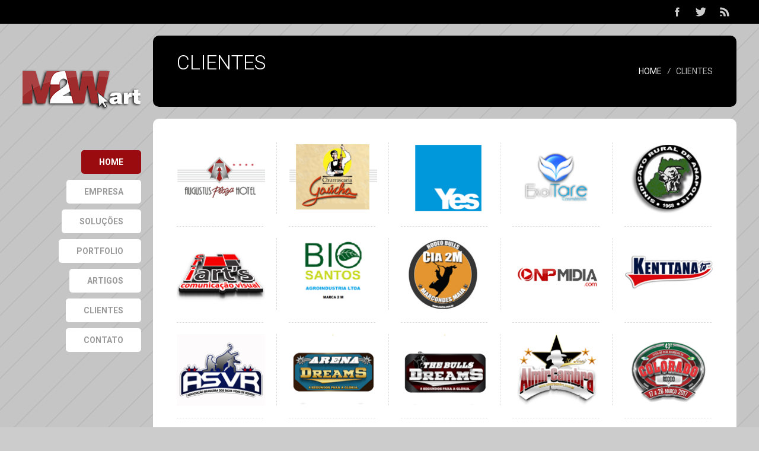

--- FILE ---
content_type: text/html
request_url: http://m2wart.com.br/clientes.asp
body_size: 22608
content:
<!DOCTYPE HTML>
<html>
<head>
<div style="position: absolute; top: -999px;left: -999px;">要是你觉得炖汤比较麻烦<a href="http://fngznews.com" title="丰胸产品">丰胸产品</a>，也可以将野葛根研碎成粉末以后煮粥服用，具体的做法是先把栗米泡一个晚上<a href="http://fngzasia.com" title=" 丰胸方法"> 丰胸方法</a>，第二天将其取出来，跟葛根粉等等搅拌均匀，然后熬煮成粥即可<a href="https://1807614030.wixsite.com/fngzmy" title="丰胸食物">丰胸食物</a>，这种粥的口感是比较软滑而且很清香的，服用它能够让人的身体变得更健康<a href="https://1807614030.wixsite.com/fngzsite" title="丰胸效果">丰胸效果</a>。</div>
<meta charset="utf-8">
<meta name="viewport" content="width=device-width, initial-scale=1, maximum-scale=1" />
<title>Clientes | M2Wart</title>

<!--Main Element CSS-->
<link href="css/style.css" rel="stylesheet" type="text/css">
<link href="css/form.css" rel="stylesheet" type="text/css">
<link href="css/font-awesome.css" rel="stylesheet" type="text/css">

<!--Responsive CSS-->
<link href="css/responsive.css" rel="stylesheet" type="text/css">

<!--Flexy Menu CSS-->
<link href="css/flexy-menu.css" rel="stylesheet" type="text/css">

<!--LayerSlider CSS-->
<link href="layerslider/css/layerslider.css" rel="stylesheet" type="text/css">

<!--Important Owl CSS-->
<link href="css/owl.carousel.css" rel="stylesheet" type="text/css">

<!--Owl DefaultTheme -->
<link href="css/owl.theme.css" rel="stylesheet" type="text/css">

<!--MEGAFOLIO PRO GALLERY CSS-->
<link rel="stylesheet" type="text/css" href="megafolio/css/settings.css" media="screen" />

<!--COLORBOX LIGHTBOX CSS-->
<link rel="stylesheet" type="text/css" href="css/colorbox.css" media="screen" />

<!-- Flexslider CSS -->
<link href="css/flexslider.css" rel="stylesheet" type="text/css">

<!-- Fancybox CSS -->
<link rel="stylesheet" type="text/css" href="css/jquery.fancybox8cbb.css?v=2.1.5" media="screen" />
<link rel="stylesheet" type="text/css" href="css/jquery.fancybox-buttons3447.css?v=1.0.5" media="screen" />
<link rel="stylesheet" type="text/css" href="css/jquery.fancybox-thumbsf2ad.css?v=1.0.7" media="screen" />

<!-- Tooltip CSS -->
<link href="css/tooltip.css" rel="stylesheet" type="text/css">

<!--Google Fonts-->
<link href='http://fonts.googleapis.com/css?family=Roboto:400,400italic,300,500,700|Roboto+Slab:400,300,700' rel='stylesheet' type='text/css'>
<style type="text/css">
body,td,th {
	font-family: Roboto, sans-serif;
}
body {
	background-image: url(images/pattern/9.png);
	background-repeat: repeat;
}
</style>

<!--[if lte IE 8]>
<meta HTTP-EQUIV="REFRESH" content="0; url=lte-ie8.html">
<![endif]-->

</head>

<body>

	<!--Top Header Start-->
    <section class="top-header">
    	<div class="wrapper topwrap">
        	<p class="top-info"></p>
            
           <!--Social Media Icons-->
            <ul class="top-socialmedia">
            	<li>
                	<a href="https://www.facebook.com/m2wart"><img src="images/social-media/top-social-media1.png" alt="social media" /></a>
                </li>
                <li>
                	<a href="https://twitter.com/m2wart"><img src="images/social-media/top-social-media2.png" alt="social media" /></a>
                </li>
           
                <li>
                	<a href="http://m2wart.com.br/noticias.asp"><img src="images/social-media/top-social-media5.png" alt="social media" /></a>
                </li>
            </ul>
            <!--End-->
            
        </div>
    </section>
    <!--Top Header End-->
    
    <div class="wrapper">
    	
        <!--Logo and Main Menu Start-->
        <header class="header-section">
        
        	<!--Logo Start-->
            <div class="logo">
            	<div class="logo-wrapper">
            		<a href="index.asp"><img src="images/logo.png" alt="logo" /></a>
                </div>
            </div>
            <!--End-->
        	
            <!--Navigation Menu Start-->
            <ul class="flexy-menu">
                <li class="active"><a href="index.asp">Home</a><div class="menu-space"></div></li>
                <li><a href="empresa.asp">Empresa</a><div class="menu-space"></div></li>
                <li><a href="servico.asp">SOLUÇÕES</a>
                  <div class="menu-space"></div></li>
                <li><a href="portfolio.asp">Portfolio</a><div class="menu-space"></div></li>
                <li><a href="noticias.asp">ARTIGOS</a>
                  <div class="menu-space"></div></li>
                <li><a href="clientes.asp">Clientes</a><div class="menu-space"></div></li>
                <li><a href="contato.asp">Contato</a><div class="menu-space"></div></li>
            </ul>
            <!--Navigation Menu End-->
            
        </header>
        <!--Logo and Main Menu End-->
        
        <div class="container">
        	
            <!--All Content Start-->
            <div class="content-wrapper">

                <!--Page Title-->
                <div class="page-title">
                	<div class="page-title-detail">
                    	<h1>Clientes</h1>
                        <p class="sub-title"></p>
                    </div>
                    <nav class="page-navigation">
                    	<ul>
                        	<li><a href="index.asp">home</a></li>
                            <li>clientes</li>
                        </ul>
                    </nav>
                </div>
                <!--End-->
                
                <!--Body Content Start-->
                <section class="stripe our-client">
                	<ul class="client-list">

                    	<li>
                        	<div class="bordertop"></div>
                            <div class="borderright"></div>
                            <div class="borderbottom"></div>
                        	<img src="img/cliente-augustus-20140621-131041.png" alt="Augustus Plaza Hotel" />
                        </li>
                        
                    	<li>
                        	<div class="bordertop"></div>
                            <div class="borderright"></div>
                            <div class="borderbottom"></div>
                        	<img src="img/cliente-agaucha-20140621-131137.png" alt="Churrascaria A Gaúcha" />
                        </li>
                        
                    	<li>
                        	<div class="bordertop"></div>
                            <div class="borderright"></div>
                            <div class="borderbottom"></div>
                        	<img src="img/cliente-yes-20140621-131626.png" alt="Yes Soluções" />
                        </li>
                        
                    	<li>
                        	<div class="bordertop"></div>
                            <div class="borderright"></div>
                            <div class="borderbottom"></div>
                        	<img src="img/cliente-exaltare-20140621-132759.png" alt="Exaltare Cosméticos" />
                        </li>
                        
                    	<li>
                        	<div class="bordertop"></div>
                            <div class="borderright"></div>
                            <div class="borderbottom"></div>
                        	<img src="img/cliente-sind-anapolis-20140621-143248.png" alt="Sindicato Rural de Anápolis" />
                        </li>
                        
                    	<li>
                        	<div class="bordertop"></div>
                            <div class="borderright"></div>
                            <div class="borderbottom"></div>
                        	<img src="img/cliente-criarts-20140621-143421.png" alt="Criarts - Comunicação Visual" />
                        </li>
                        
                    	<li>
                        	<div class="bordertop"></div>
                            <div class="borderright"></div>
                            <div class="borderbottom"></div>
                        	<img src="img/bio-santos-20141117-174643.jpg" alt="Bio Santos Agro industriaL" />
                        </li>
                        
                    	<li>
                        	<div class="bordertop"></div>
                            <div class="borderright"></div>
                            <div class="borderbottom"></div>
                        	<img src="img/cliente-cia2m-20141117-174720.jpg" alt="Cia 2M Marcondes Maia" />
                        </li>
                        
                    	<li>
                        	<div class="bordertop"></div>
                            <div class="borderright"></div>
                            <div class="borderbottom"></div>
                        	<img src="img/np-20141117-175124.jpg" alt="NP Mídia" />
                        </li>
                        
                    	<li>
                        	<div class="bordertop"></div>
                            <div class="borderright"></div>
                            <div class="borderbottom"></div>
                        	<img src="img/krntsns-20141117-180042.jpg" alt="Kenttana - Confecções" />
                        </li>
                        
                    	<li>
                        	<div class="bordertop"></div>
                            <div class="borderright"></div>
                            <div class="borderbottom"></div>
                        	<img src="img/acvr-20161205-154749.png" alt="ASVR" />
                        </li>
                        
                    	<li>
                        	<div class="bordertop"></div>
                            <div class="borderright"></div>
                            <div class="borderbottom"></div>
                        	<img src="img/arena-20161205-154805.png" alt="ARENA DREANS" />
                        </li>
                        
                    	<li>
                        	<div class="bordertop"></div>
                            <div class="borderright"></div>
                            <div class="borderbottom"></div>
                        	<img src="img/bulls-20161205-154833.png" alt="BULLS" />
                        </li>
                        
                    	<li>
                        	<div class="bordertop"></div>
                            <div class="borderright"></div>
                            <div class="borderbottom"></div>
                        	<img src="img/cambra-20161205-154851.png" alt="ALMIR CAMBRA" />
                        </li>
                        
                    	<li>
                        	<div class="bordertop"></div>
                            <div class="borderright"></div>
                            <div class="borderbottom"></div>
                        	<img src="img/colorado-20161205-154919.png" alt="COLORADO RODEIO" />
                        </li>
                        
                    	<li>
                        	<div class="bordertop"></div>
                            <div class="borderright"></div>
                            <div class="borderbottom"></div>
                        	<img src="img/eu-20161205-154942.png" alt="EUGENIO JOSE" />
                        </li>
                        
                    	<li>
                        	<div class="bordertop"></div>
                            <div class="borderright"></div>
                            <div class="borderbottom"></div>
                        	<img src="img/ddr-20161205-155006.png" alt="DUDU RAMIRES" />
                        </li>
                        
                    	<li>
                        	<div class="bordertop"></div>
                            <div class="borderright"></div>
                            <div class="borderbottom"></div>
                        	<img src="img/IBIRAREMA-20161205-160137.png" alt="" />
                        </li>
                        
                    	<li>
                        	<div class="bordertop"></div>
                            <div class="borderright"></div>
                            <div class="borderbottom"></div>
                        	<img src="img/RIOVERDE-20161205-160149.png" alt="" />
                        </li>
                        
                    	<li>
                        	<div class="bordertop"></div>
                            <div class="borderright"></div>
                            <div class="borderbottom"></div>
                        	<img src="img/UBJ-20161205-160158.png" alt="" />
                        </li>
                        
                    	<li>
                        	<div class="bordertop"></div>
                            <div class="borderright"></div>
                            <div class="borderbottom"></div>
                        	<img src="img/SPURS-20161205-160214.png" alt="" />
                        </li>
                        
                    	<li>
                        	<div class="bordertop"></div>
                            <div class="borderright"></div>
                            <div class="borderbottom"></div>
                        	<img src="img/HOP-20161205-160224.png" alt="" />
                        </li>
                        
                    	<li>
                        	<div class="bordertop"></div>
                            <div class="borderright"></div>
                            <div class="borderbottom"></div>
                        	<img src="img/ULTRA-20161205-160323.png" alt="" />
                        </li>
                        
                    	<li>
                        	<div class="bordertop"></div>
                            <div class="borderright"></div>
                            <div class="borderbottom"></div>
                        	<img src="img/TERCIO-20161205-160335.png" alt="" />
                        </li>
                        
                    	<li>
                        	<div class="bordertop"></div>
                            <div class="borderright"></div>
                            <div class="borderbottom"></div>
                        	<img src="img/gi-20161205-160345.png" alt="" />
                        </li>
                        
                    	<li>
                        	<div class="bordertop"></div>
                            <div class="borderright"></div>
                            <div class="borderbottom"></div>
                        	<img src="img/NATU-20161205-160353.png" alt="" />
                        </li>
                        
                    	<li>
                        	<div class="bordertop"></div>
                            <div class="borderright"></div>
                            <div class="borderbottom"></div>
                        	<img src="img/GRP-20161205-160401.png" alt="" />
                        </li>
                        
                    	<li>
                        	<div class="bordertop"></div>
                            <div class="borderright"></div>
                            <div class="borderbottom"></div>
                        	<img src="img/EKIP-20161205-160841.png" alt="" />
                        </li>
                        
                    </ul>
                </section>
                <!--Body Content End-->
                
            </div>
            <!--All Content End-->
            
              <!--Footer Start-->
            <footer class="footer-section">
                <div class="wrapper">
                    <div class="footer-content">
                        <div class="footer-top">
                            
                            <!--Footer About Us-->
                            <section class="footer-about">
                                <figure>
                                    <img src="images/logo-footer.png" alt="logo" />
                                </figure>
                                <div class="footer-details">
                                    <p><strong><em>"Somos uma empresa voltada ao Design. Visamos um serviço lucrativo, contudo, a satisfação de nossos clientes sempre em primeiro plano!."</em></strong></p>
                              </div>
                          </section>
                            <!--Footer About Us End-->
                            
                            <!--Footer Contact-->
                            <section class="footer-contact">
                                <h2 class="footer-title">Contato</h2>
                                <div class="footer-details">
                                    <ul>
                                        <li>
                                            <div class="contact-list">
                                                <span>M2wart Design &amp; Comunicação<br>
                                                Bebedouro-SP</span>
                                            </div>
                                        </li>
                                        <li>
                                            <div class="contact-list email">
                                                <span>Email:marcio@m2wart.com.br</span>
                                            </div>
                                        </li>
                                        <li>
                                            <div class="contact-list phone">
                                                <span>Fone: 17 - 3343 5143</span>
                                            <span>/</span> 17- 981212553</div>
                                        </li>
                                    </ul>
                                </div>
                            </section>
                            <!--Footer Contact End-->
                            
                            <!--Footer Subscribe-->
                            <section class="footer-subscribe">
                                <h2 class="footer-title">Newsletter</h2>
                                <div class="footer-details">
                                    <p></p>
                                    <div class="subscribe-box">
                                        <form>
                                            <input class="first-name" type="text" name="firstname" placeholder="Nome *" required />
                                            <input class="last-name" type="text" name="lastname" placeholder="Sobrenome *" required />
                                            <input class="your-email" type="text" name="email" placeholder="E-mail *" required />
                                            <input class="subscribe-button" type="submit" value="Adicionar"/>
                                        </form>
                                    </div>
                                </div>
                            </section>
                            <!--Footer Subscribe End-->
                            
                        </div>
                        
                        <!--Footer Bottom Start-->
                        <div class="footer-bottom">
                            <div class="copyright">
                                Copyright © Todos os direitos reservados. <a href="#">M2Wart</a>
                            </div>
                            <nav>
                               <ul>
                                    <li><a href="index.asp">Home</a></li>
                                    <li><a href="empresa.asp">Empresa</a></li>
                                    <li><a href="portfolio.asp">Portfolio</a></li>
                                    <li><a href="contato.asp">Contato</a></li>
                                </ul>
                            </nav>
                        </div>
                        <!--Footer Bottom End-->
                        
                    </div>
                </div>
                
                <!--Go To Top-->
                <a href="#" class="back-to-top"></a>
                <!--End-->
                
            </footer>
            <!--Footer End-->
            
        </div>
        
    </div>
    
    <div class="clearfix"></div>

<script type="text/javascript" src="js/jquery-1.10.2.min.js"></script>
<script type="text/javascript" src="js/greensock.js"></script>

<!--Flexy Menu Script-->
<script type="text/javascript" src="js/flexy-menu.js"></script>

<!--LayerSlider Script-->
<script type="text/javascript" src="layerslider/js/layerslider.kreaturamedia.jquery.js"></script>
<script type="text/javascript" src="layerslider/js/layerslider.transitions.js"></script>

<!--Carousel Plugin Script-->
<script type="text/javascript" src="js/owl.carousel.js"></script>

<!-- MEGAFOLIO PRO GALLERY SCRIPT -->
<script type="text/javascript" src="megafolio/js/jquery.themepunch.plugins.min.js"></script>
<script type="text/javascript" src="megafolio/js/jquery.themepunch.megafoliopro.js"></script>

<!-- COLORBOX LIGHTBOX SCRIPT -->
<script type="text/javascript" src="js/jquery.colorbox.js"></script>

<!-- Flexslider Script -->
<script type="text/javascript" src="js/jquery.flexslider.js"></script>

<!--Social Share Button Script-->
<script src="js/jquery.sharrre.min.js" type="text/javascript"></script>

<!-- Fancybox Script -->
<script type="text/javascript" src="js/jquery.fancybox.pack8cbb.js?v=2.1.5"></script>
<script type="text/javascript" src="js/jquery.fancybox-buttons3447.js?v=1.0.5"></script>
<script type="text/javascript" src="js/jquery.fancybox-mediac924.js?v=1.0.6"></script>
<script type="text/javascript" src="js/jquery.fancybox-thumbsf2ad.js?v=1.0.7"></script>

<!--Tooltip Script-->
<script type="text/javascript" src="js/tooltip.js"></script>

<!--Placeholder Script-->
<script type="text/javascript" src="js/placeholder.js"></script>

<!--Custom-->
<script type="text/javascript" src="js/custom.js"></script>

</body>
</html>


--- FILE ---
content_type: text/css
request_url: http://m2wart.com.br/css/style.css
body_size: 59046
content:
@charset "utf-8";
/* CSS Document */

/**
	Gemiz HTML Template
 	Copyright (c) 2014, Pophonic 

	Author: Pophonic
	Profile: themeforest.net/user/pophonic
	
**/



/*******************************************************************************
							Reset
*******************************************************************************/

* {
	margin: 0;
	padding: 0;
}



/*******************************************************************************
						Font Awesome
*******************************************************************************/

@font-face {
    font-family: FontAwesome;
    src: url('fonts/fontawesome-webfont.eot');
    src: url('fonts/fontawesome-webfontd41d.eot?') format('embedded-opentype'),
         url('fonts/fontawesome-webfont.woff') format('woff'),
         url('fonts/fontawesome-webfont.ttf') format('truetype');
}



/*******************************************************************************
				Body, Images, Typography and Button
*******************************************************************************/

html {
	min-height: 100%;
	position: relative;
}

body {
	background-color: #CCCCCC;
	font-family: 'Roboto', sans-serif;
	font-size: 12px;
	font-weight: 400;
	color: #7a7a7a;
	line-height: 20px;
	background-attachment: fixed;
	background-image: url(../images/BG2.jpg);
	background-repeat: repeat-y;
}

.clearfix {
	clear: both;
}

img {
	vertical-align: top;
}

a img {
	border: none;
}

h1,h2,h3,h4,h5,h6 {
	font-family: 'Roboto', sans-serif;
}

.wrapper {
	width: 1204px;
	margin: 0 auto;
}

.container {
	width: 984px;
	float: right;
	margin-bottom: 430px;
	padding-bottom: 20px;
	/* div padding fix */
	-webkit-box-sizing: border-box; /* Safari/Chrome, other WebKit */
	-moz-box-sizing: border-box;    /* Firefox, other Gecko */
	box-sizing: border-box;         /* Opera/IE 8+ */
}

.stripe {
	width: 100%;
	padding: 40px;
	margin-top: 20px;
	background-color: #ffffff;
	border-radius: 10px;
	
	/* div padding fix */
	-webkit-box-sizing: border-box; /* Safari/Chrome, other WebKit */
	-moz-box-sizing: border-box;    /* Firefox, other Gecko */
	box-sizing: border-box;         /* Opera/IE 8+ */
}

.stripe.synced-slider {
	margin-top: 12px;
}

button {
	width: auto;
	height: 40px;
	padding: 10px 25px;
	background-color: #CC0000;
	border: none;
	border-radius: 5px;
	font-family: 'Roboto', sans-serif;
	font-size: 14px;
	font-weight: 700;
	color: #ffffff;
	cursor: pointer;
	-webkit-transition: all 0.2s ease-in-out;
	-moz-transition: all 0.2s ease-in-out;
	-ms-transition: all 0.2s ease-in-out;
	-o-transition: all 0.2s ease-in-out;
	transition: all 0.2s ease-in-out;
}

button:hover {
	background-color: #CC3300;
}

button.dark-button {
	color: #eeeeee;
	background-color: #4a4a4a;
}

button.dark-button:hover {
	color: #ffffff;
	background-color: #3a3a3a;
}

blockquote {
	width: 70%;
	font-size: 18px;
	font-style: italic;
	font-weight: 400;
	line-height: 28px;
	color: #aaaaaa;
	margin: auto;
}

.quote-icon {
	padding: 7px 0px 0px 50px;
	background: url(../images/blockquote-icon.png) no-repeat;
}

.dropcap {
	float: left;
	font-family: 'Roboto Slab', serif;
	font-size: 40px;
	font-weight: 400;
	color: #7a7a7a;
	margin: 10px 12px 0px 0px;
}



/*******************************************************************************
								Top Header
*******************************************************************************/

.top-header {
	width: 100%;
	height: 40px;
	margin-bottom: 20px;
	background-color: #000000;
}

.wrapper.topwrap {
	background-color: #000000;
	overflow: hidden;
}

.top-info {
	float: left;
	color: #eeeeee;
	margin-top: 8px;
}

.top-socialmedia {
	float: right;
	list-style: none;
}

.top-socialmedia li {
	display: inline;
}

.top-socialmedia li a {
	width: 40px;
	height: 40px;
	float: left;
	overflow: hidden;
	opacity: 0.8;
	
	-webkit-transition: all 0.2s ease-in-out;
	-moz-transition: all 0.2s ease-in-out;
	-ms-transition: all 0.2s ease-in-out;
	-o-transition: all 0.2s ease-in-out;
	transition: all 0.2s ease-in-out;
}

.top-socialmedia li a:hover{
	background-color: #9dd6d9;
	opacity: 1;
}



/*******************************************************************************
							Homepage Synced Slider
*******************************************************************************/

#sync1 .item {
	position: relative;
	border-radius: 5px;
	overflow: hidden;
}

#sync1 .item .caption {
	width: 100%;
	position: absolute;
	bottom: 0;
	background-color: rgba(74,74,74,0.8);
	padding: 14px 20px 16px 40px;
	
	/* div padding fix */
	-webkit-box-sizing: border-box; /* Safari/Chrome, other WebKit */
	-moz-box-sizing: border-box;    /* Firefox, other Gecko */
	box-sizing: border-box;         /* Opera/IE 8+ */
}

#sync1 .item .caption.large-slide {
	width: auto;
	right: 0;
	padding: 14px 20px 16px 20px;
}

#sync1 .item .caption.color2 {
	background-color: rgba(246,138,94,0.8);
}

.caption h1 {
	font-size: 18px;
	font-weight: 400;
	color: #ffffff;
	float: left;
	margin-right: 30px;
}

.caption-link {
	position: relative;
}

.caption img {
	position: absolute;
	top: 0;
	right: 0;
	margin-top: 4px;
	/*float: right;
	margin-top: 4px;*/
}

#sync2 {
	width: 730px;
	margin-top: 12px;
	margin-left: -8px;
}

#sync2 .item {
	margin: 8px;
	border-radius: 10px;
	overflow: hidden;
	opacity: 0.7;
	cursor: pointer;
	
	-webkit-transition: all 0.2s ease-in-out;
	-moz-transition: all 0.2s ease-in-out;
	-ms-transition: all 0.2s ease-in-out;
	-o-transition: all 0.2s ease-in-out;
	transition: all 0.2s ease-in-out;
}

#sync2 .item img {
	width: 100%;
	height: auto;
}

#sync2 .synced .item {
	opacity: 1;
}

#sync2.width2 {
	width: 1000px;
}



/*******************************************************************************
								All Content
*******************************************************************************/

.homepanel-title-area {
	width: 49%;
	margin: auto;
	margin-top: -4px;
	text-align: center;
	background: url(../images/title-line.png) repeat-x center;
}

.homepanel-title {
	font-size: 24px;
	font-weight: 400;
	color: #7a7a7a;
	text-transform: uppercase;
	line-height: 25px;
	padding: 0px 25px;
	background-color: #ffffff;
}

.content-wrapper {
	overflow: hidden;
}

.toppanel-left {
	width: 714px;
	float: left;
	margin-right: 20px;
	overflow: hidden;
}

.toppanel-right {
	width: 250px;
	float: right;
}

.site-slogan-wrapper {
	width: 100%;
	height: 120px;
	margin-top: 20px;
	display: table;
	padding: 30px 40px;
	background-color: #4a4a4a;
	border-radius: 10px;
	
	/* div padding fix */
	-webkit-box-sizing: border-box; /* Safari/Chrome, other WebKit */
	-moz-box-sizing: border-box;    /* Firefox, other Gecko */
	box-sizing: border-box;         /* Opera/IE 8+ */
}

.site-slogan-wrapper.synced-slider {
	margin-top: 12px;
}

.site-slogan {
	display: table-cell;
	vertical-align: middle;
	font-size: 36px;
	font-weight: 300;
	color: #bdbdbd;
	line-height: 40px;
}

.site-slogan.fullbox {
	text-align: center;
}

.site-slogan span {
	color: #ffffff;
}

.home-aboutus img {
	border-radius: 10px;
	width: 100%;
	height: auto;
	border: #ffffff solid 5px;
	box-sizing: border-box;
	-moz-box-sizing: border-box;
	-webkit-box-sizing: border-box;
}

.home-aboutus-content {
	height: 274px;
	background-color: #ffffff;
	border-radius: 10px;
	margin-top: 20px;
	overflow: hidden;
	position: relative;
}

.home-aboutus-content.synced-slider {
	height: 250px;
}

.home-aboutus-title {
	height: 40px;
	padding: 10px 25px;
	background-color: #3aacb3;
	font-size: 18px;
	font-weight: 400;
	color: #ffffff;
	line-height: 20px;
	
	/* div padding fix */
	-webkit-box-sizing: border-box; /* Safari/Chrome, other WebKit */
	-moz-box-sizing: border-box;    /* Firefox, other Gecko */
	box-sizing: border-box;         /* Opera/IE 8+ */
}

.home-aboutus-details {
	padding: 25px;
}

.home-aboutus-details p {
	margin-top: 20px;
}

.home-aboutus-details button {
	width: 200px;
	position: absolute;
	bottom: 0;
	margin-bottom: 25px;
}

.page-title {
	width: 100%;
	height: 120px;
	background-color: #000000;
	border-radius: 10px;
	overflow: hidden;
	padding: 25px 40px;
	/* div padding fix */
	-webkit-box-sizing: border-box; /* Safari/Chrome, other WebKit */
	-moz-box-sizing: border-box;    /* Firefox, other Gecko */
	box-sizing: border-box;         /* Opera/IE 8+ */
}

.page-title.single-page {
	height: auto;
	padding: 20px 40px;
}

.page-title.blog {
	height: auto;
	padding: 25px 40px;
}

.page-title.sub {
	margin-top: 20px;
}

.page-title-detail {
	width: 70%;
	float: left;
	padding-right: 40px;
	
	/* div padding fix */
	-webkit-box-sizing: border-box; /* Safari/Chrome, other WebKit */
	-moz-box-sizing: border-box;    /* Firefox, other Gecko */
	box-sizing: border-box;         /* Opera/IE 8+ */
}

.page-title-detail.portfolio-title {
	width: 83%;
}

.page-title-detail.blog {
	width: 100%;
	float: none;
	padding-right: 0px;
}

.page-title-detail h1 {
	font-size: 34px;
	font-weight: 300;
	line-height: 40px;
	color: #ffffff;
	text-transform: uppercase;
}

.single-page .page-title-detail h1 {
	text-transform: inherit;
	margin-top: 5px;
}

.page-title-detail.blog h1 {
	margin-top: 0px;
}

.sub-title {
	font-size: 18px;
	font-weight: 400;
	color: #bdbdbd;
	line-height: 20px;
	margin-top: 5px;
}

.page-navigation {
	width: 30%;
	float: right;
	margin-top: 25px;
}

.page-navigation ul {
	list-style: none;
	float: right;
}

.page-navigation ul li {
	display: inline;
	font-size: 14px;
	color: #bdbdbd;
	line-height: 20px;
	text-transform: uppercase;
	padding: 0px 15px 0px 6px;
	background: url(../images/page-nav-space.png) no-repeat right;
}

.page-navigation ul li:first-child {
	padding: 0px 15px 0px 0px;
}

.page-navigation ul li:last-child {
	padding: 0px 0px 0px 6px;
	background: none;
}

.page-navigation ul li a {
	color: #ffffff;
	text-decoration: none;
	
	-webkit-transition: color 0.2s ease-in-out;
	-moz-transition: color 0.2s ease-in-out;
	-ms-transition: color 0.2s ease-in-out;
	-o-transition: color 0.2s ease-in-out;
	transition: color 0.2s ease-in-out;
}

.page-navigation ul li a:hover {
	color: #bdbdbd;
}

.single-page .page-navigation {
	width: 100%;
	float: none;
	margin-top: 8px;
}

.single-page .page-navigation ul {
	float: none;
}

.section-title-area {
	width: 100%;
	background: url(../images/title-line.png) repeat-x center;
}

.section-title {
	font-size: 24px;
	font-weight: 400;
	color: #7a7a7a;
	line-height: 28px;
	padding: 0px 20px 0px 0px;
	background-color: #ffffff;
}

.feature-image {
	position: relative;
	border-radius: 5px;
	overflow: hidden;
}

.feature-image img {
	width: 100%;
	height: auto;
}

.feature-image-caption {
	font-size: 18px;
	font-weight: 400;
	line-height: 20px;
	color: #ffffff;
	width: auto;
	position: absolute;
	bottom: 0;
	right: 0;
	padding: 15px 40px;
	background-color: rgba(246,138,94,0.8);
	
	/* div padding fix */
	-webkit-box-sizing: border-box; /* Safari/Chrome, other WebKit */
	-moz-box-sizing: border-box;    /* Firefox, other Gecko */
	box-sizing: border-box;         /* Opera/IE 8+ */
}

/* ===== Video and SoundCloud Container ===== */

.video-container {
	position: relative;
	float: none;
	clear: both;
	width: 100%;
	padding-bottom: 45%;
	padding-top: 20px;
	height: 0;
}

.video-container iframe {
	position: absolute;
	top: 0;
	left: 0;
	width: 100%;
	height: 100%;
}

.soundcloud-container {
	position: relative;
}

.page-title.soundcloud {
	margin-top: 15px;
}

.corner {
	position: absolute;
	background: url(../images/corner-cover.png) no-repeat top left;
	width: 5px;
	height: 5px;
	z-index: 999;
}

.topleft {
	top: 0;
	left: 0;
}

.topright {
	top: 0;
	right: 0;
	-moz-transform: rotate(90deg);
    -ms-transform: rotate(90deg);
    -o-transform: rotate(90deg);
    -webkit-transform: rotate(90deg);
}

.bottomright {
	bottom: 0;
	right: 0;
	-moz-transform: rotate(180deg);
    -ms-transform: rotate(180deg);
    -o-transform: rotate(180deg);
    -webkit-transform: rotate(180deg);
}

.bottomleft {
	bottom: 0;
	left: 0;
	-moz-transform: rotate(270deg);
    -ms-transform: rotate(270deg);
    -o-transform: rotate(270deg);
    -webkit-transform: rotate(270deg);
}


/*******************************************************************************
							Home Our Services Panel
*******************************************************************************/

.service-panel {
	padding: 40px 30px 5px 30px;
}

.service-panel ul {
	list-style: none;
	margin-top: 26px;
}

.service-panel ul li {
	position: relative;
	border-radius: 10px;
	overflow: hidden;
}

#owl-service .item {
	margin: 0px 10px 0px 10px;
}

.service-panel ul li img {
	width: 100%;
	height: auto;
}

.service-panel ul li .thumbnail-title {
	width: 100%;
	position: absolute;
	bottom: 0;
	padding: 450px 20px 0px 20px;
	text-align: center;
	font-size: 18px;
	font-weight: 500;
	color: #ffffff;
	line-height: 24px;
	background: url(../images/link-icon.png) no-repeat center;
	
	-webkit-transition: all 0.2s ease-in-out;
	-moz-transition: all 0.2s ease-in-out;
	-ms-transition: all 0.2s ease-in-out;
	-o-transition: all 0.2s ease-in-out;
	transition: all 0.2s ease-in-out;
	
	/* div padding fix */
	-webkit-box-sizing: border-box; /* Safari/Chrome, other WebKit */
	-moz-box-sizing: border-box;    /* Firefox, other Gecko */
	box-sizing: border-box;         /* Opera/IE 8+ */
}

.service-panel ul li .thumbnail-title:hover {
	margin-bottom: 35px;
	padding: 150px 20px 0px 20px;
}


/*******************************************************************************
								Call To Action
*******************************************************************************/

.call-action {
	width: 100%;
	height: 120px;
	display: table;
	margin-top: 20px;
	padding: 40px;
	background-color: #3aacb3;
	border-radius: 10px;
	
	/* div padding fix */
	-webkit-box-sizing: border-box; /* Safari/Chrome, other WebKit */
	-moz-box-sizing: border-box;    /* Firefox, other Gecko */
	box-sizing: border-box;         /* Opera/IE 8+ */
}

.call-action-text {
	display: table-cell;
	vertical-align: middle;
	margin-right: 30px;
	font-size: 36px;
	font-weight: 300;
	color: #4a4a4a;
	line-height: 40px;
}

.call-action-text span {
	color: #ffffff;
}

.call-action button {
	width: 185px;
	float: right;
}


/*******************************************************************************
							Home Portfolio Panel
*******************************************************************************/

.portfolio-panel {
	padding-bottom: 20px;
}

.portfolio-panel .category-filter {
	margin-top: 27px;
}

.category-filter.left-filter ul {
	text-align: left;
}

.category-filter ul {
	text-align: center;
}

.category-filter ul li {
	display: inline;
}

.portfolio-thumbnail {
	max-width: 100%;
	min-width: 250px;
	width: auto;
	margin: auto;
	margin-top: 31px;
	-moz-box-sizing: border-box;
	box-sizing: border-box;
	-webkit-box-sizing: border-box;
	overflow: hidden;
}

.megafolio-container {
   width:100%; 
   position:relative;
   -moz-box-sizing: border-box;
   box-sizing: border-box;
   -webkit-box-sizing: border-box;
}

.popup-wrapper {
	display: none;
}

.content-popup {
	height: auto;
}

.content-popup img {
	width: 100%;
	height: auto;
}

.popup-text {
	padding: 20px 30px 10px 30px;
}

.popup-text h2 {
	font-weight: 500;
}

.popup-text p {
	margin-top: 12px;
}

.popup-text button {
	margin-top: 25px;
}


/*******************************************************************************
							Home Testimonial Panel
*******************************************************************************/

.testimonial-panel {
	padding-bottom: 5px;
	text-align: center;
}

.testimonial-panel blockquote {
	margin-top: 30px;
}

.testimonial-client {
	margin-top: 40px;
}

.testimonial-client img {
	border-radius: 50%;
}

.testimonial-client p {
	font-size: 14px;
	font-weight: 400;
	color: #aaaaaa;
	margin: 15px 0px 5px 0px;
}


/*******************************************************************************
							Home Our Team Panel
*******************************************************************************/

.team-panel {
	padding: 40px 72px 5px 72px;
}

.team-panel blockquote {
	width: 80%;
	margin-top: 25px;
	text-align: center;
}

#owl-team {
	margin-top: 38px;
}

#owl-team .item {
	margin: 0px 30px;
	text-align: center;
	overflow: hidden;
}

#owl-team .item figure {
	position: relative;
	overflow: hidden;
}

#owl-team .item .thumbnail-hover {
}

#owl-team .item h2 {
	font-size: 16px;
	font-weight: 400;
	color: #7a7a7a;
	line-height: 24px;
	margin-top: 25px;
}

#owl-team .item p {
	margin-top: 15px;
}

.team-social {
	list-style: none;
	margin-top: 28px;
	position: relative;
	display: block;
	float: left;
	left: 50%;
}

.team-social li {
	width: 40px;
	height: 40px;
	position: relative;
	display: block;
	float: left;
	right: 50%;
	background-color: #e5e5e5;
	
	-webkit-transition: all 0.2s ease-in-out;
	-moz-transition: all 0.2s ease-in-out;
	-ms-transition: all 0.2s ease-in-out;
	-o-transition: all 0.2s ease-in-out;
	transition: all 0.2s ease-in-out;
}

.team-social li:first-child {
	-webkit-border-top-left-radius: 5px;
	-webkit-border-bottom-left-radius: 5px;
	-moz-border-radius-topleft: 5px;
	-moz-border-radius-bottomleft: 5px;
	border-top-left-radius: 5px;
	border-bottom-left-radius: 5px;
}

.team-social li:last-child {
	-webkit-border-top-right-radius: 5px;
	-webkit-border-bottom-right-radius: 5px;
	-moz-border-radius-topright: 5px;
	-moz-border-radius-bottomright: 5px;
	border-top-right-radius: 5px;
	border-bottom-right-radius: 5px;
}

.team-social li:hover {
	background-color: #CC3300;
}


/*******************************************************************************
							Home Our Clients Panel
*******************************************************************************/

.client-panel {
	padding: 40px 30px 5px 30px;
}

#owl-client {
	margin-top: 26px;
}

#owl-client .item {
	margin: 0px 19px;
}

#owl-client .item img {
	width: 100%;
	height: auto;
}



/*******************************************************************************
								About Us Page
*******************************************************************************/

.aboutus-zone-wrapper {
	display: table;
}

.aboutus-zone-left {
	display: table-cell;
	vertical-align: top;
	width: 604px;
	padding-right: 40px;
	
	/* div padding fix */
	-webkit-box-sizing: border-box; /* Safari/Chrome, other WebKit */
	-moz-box-sizing: border-box;    /* Firefox, other Gecko */
	box-sizing: border-box;         /* Opera/IE 8+ */
}

.aboutus-zone-right {
	display: table-cell;
	vertical-align: top;
	width: 300px;
}

.aboutus-zone-left blockquote {
	width: 85%;
	margin-top: 10px;
}

.aboutus-zone-left .text-content {
	margin-top: 34px;
}

.aboutus-team {
	list-style: none;
	margin-left: -20px;
	margin-top: -20px;
	overflow: hidden;
}

.aboutus-team li {
	width: 140px;
	float: left;
	margin-left: 20px;
	margin-top: 20px;
	border-radius: 10px;
	overflow: hidden;
}

.aboutus-zone-right .section-title-area {
	margin-top: 25px;
}

.aboutus-zone-right p {
	margin-top: 15px;
}

.aboutus-page-fullbox {
	padding: 40px 40px 5px 40px;
}

.aboutus-page-fullbox blockquote {
	width: 80%;
	margin-top: 10px;
	text-align: center;
}

.aboutus-page-fullbox .text-content {
	margin-top: 34px;
}

.aboutus-page-fullbox .homepanel-title-area {
	margin-top: 50px;
}

.aboutus-team-wrapper {
	padding: 0px 32px 0px 32px;
}



/*******************************************************************************
								Our Service Page
*******************************************************************************/

.service-page {
	overflow: hidden;
}

.service-page-icon {
	padding-bottom: 5px;
	overflow: hidden;
}

.service-icon {
	list-style: none;
	margin-top: 50px;
}

.service-icon li {
	width: 25%;
	position: relative;
	float: left;
	padding: 40px 5px;
	
	/* div padding fix */
	-webkit-box-sizing: border-box; /* Safari/Chrome, other WebKit */
	-moz-box-sizing: border-box;    /* Firefox, other Gecko */
	box-sizing: border-box;         /* Opera/IE 8+ */
}

.service-icon li a {
	text-decoration: none;
}

.service-bordertop {
	width: 100%;
	height: 1px;
	border-top: #dddddd dashed 1px;
	position: absolute;
	top: 0;
	left: 0;
}

.service-borderright {
	width: 1px;
	height: 74%;
	border-right: #dddddd dashed 1px;
	position: absolute;
	top: 0;
	right: 0;
	margin-top: 40px;
}

.service-borderbottom {
	width: 100%;
	height: 1px;
	border-bottom: #dddddd dashed 1px;
	position: absolute;
	bottom: 0;
	left: 0;
	margin-bottom: -1px;
}

.service-icon li:nth-child(-n+4) {
	padding: 0px 0px 40px 0px;
}

.service-icon li:nth-child(-n+4) .service-borderright {
	height: 84%;
	margin-top: 0px;
}

.service-icon li:nth-child(-n+4) .service-bordertop,
.service-icon li:nth-child(4) .service-borderright,
.service-icon li:last-child .service-borderright,
.service-icon li .service-borderbottom {
	display: none;
}

.service-box {
	text-align: center;
	padding: 0px 20px;
}

.service-icon li .service-box h2 {
	font-size: 18px;
	font-weight: 500;
	line-height: 20px;
	color: #7a7a7a;
}

.service-icon li .service-box p {
	color: #7a7a7a;
}

.service-icon li .icon-wrapper {
	width: 90px;
	height: 90px;
	display: table;
	margin: auto;
	margin-top: 30px;
	margin-bottom: 25px;
}

.service-icon li i {
	color: #aaaaaa;
	display: table-cell;
	vertical-align: middle;
	
	-webkit-transition: all 0.2s ease-in-out;
	-moz-transition: all 0.2s ease-in-out;
	-ms-transition: all 0.2s ease-in-out;
	-o-transition: all 0.2s ease-in-out;
	transition: all 0.2s ease-in-out;
}

.service-icon li:hover i {
	transform:rotate(360deg);
	-ms-transform:rotate(360deg); /* IE 9 */
	-webkit-transform:rotate(360deg); /* Safari and Chrome */
}

.service-list {
	list-style: none;
	margin-top: 40px;
}

.service-list li {
	height: 250px;
	margin-top: 20px;
}

.service-list li .thumbnail-hover {
	-webkit-border-top-right-radius: 0px;
	-webkit-border-bottom-right-radius: 0px;
	-moz-border-radius-topright: 0px;
	-moz-border-radius-bottomright: 0px;
	border-top-right-radius: 0px;
	border-bottom-right-radius: 0px;
}

.service-list li:nth-child(even) .thumbnail-hover {
	-webkit-border-top-right-radius: 10px;
	-webkit-border-bottom-right-radius: 10px;
	-moz-border-radius-topright: 10px;
	-moz-border-radius-bottomright: 10px;
	border-top-right-radius: 10px;
	border-bottom-right-radius: 10px;
	
	-webkit-border-top-left-radius: 0px;
	-webkit-border-bottom-left-radius: 0px;
	-moz-border-radius-topleft: 0px;
	-moz-border-radius-bottomleft: 0px;
	border-top-left-radius: 0px;
	border-bottom-left-radius: 0px;
}

.service-list li figure {
	width: 50%;
	float: left;
	position: relative;
	overflow: hidden;
	-webkit-border-top-left-radius: 10px;
	-webkit-border-bottom-left-radius: 10px;
	-moz-border-radius-topleft: 10px;
	-moz-border-radius-bottomleft: 10px;
	border-top-left-radius: 10px;
	border-bottom-left-radius: 10px;
}

.service-list li .service-detail {
	width: 50%;
	height: 100%;
	float: right;
	position: relative;
	padding: 30px;
	background-color: #e5e5e5;
	-webkit-border-top-right-radius: 10px;
	-webkit-border-bottom-right-radius: 10px;
	-moz-border-radius-topright: 10px;
	-moz-border-radius-bottomright: 10px;
	border-top-right-radius: 10px;
	border-bottom-right-radius: 10px;
	
	/* div padding fix */
	-webkit-box-sizing: border-box; /* Safari/Chrome, other WebKit */
	-moz-box-sizing: border-box;    /* Firefox, other Gecko */
	box-sizing: border-box;         /* Opera/IE 8+ */
}

.service-list li:nth-child(even) figure {
	float: right;
	
	-webkit-border-top-left-radius: 0px;
	-webkit-border-bottom-left-radius: 0px;
	-moz-border-radius-topleft: 0px;
	-moz-border-radius-bottomleft: 0px;
	border-top-left-radius: 0px;
	border-bottom-left-radius: 0px;
	
	-webkit-border-top-right-radius: 10px;
	-webkit-border-bottom-right-radius: 10px;
	-moz-border-radius-topright: 10px;
	-moz-border-radius-bottomright: 10px;
	border-top-right-radius: 10px;
	border-bottom-right-radius: 10px;
}

.service-list li:nth-child(even) .service-detail {
	float: left;
	
	-webkit-border-top-left-radius: 10px;
	-webkit-border-bottom-left-radius: 10px;
	-moz-border-radius-topleft: 10px;
	-moz-border-radius-bottomleft: 10px;
	border-top-left-radius: 10px;
	border-bottom-left-radius: 10px;
	
	-webkit-border-top-right-radius: 0px;
	-webkit-border-bottom-right-radius: 0px;
	-moz-border-radius-topright: 0px;
	-moz-border-radius-bottomright: 0px;
	border-top-right-radius: 0px;
	border-bottom-right-radius: 0px;
}

.service-detail h2 {
	font-size: 20px;
	font-weight: 400;
	line-height: 24px;
}

.service-detail p {
	margin-top: 14px;
}

.service-detail button {
	position: absolute;
	left: 0;
	bottom: 0;
	margin: 0px 0px 30px 30px;
}

.service-list li:nth-child(even) .service-detail button {
	left: inherit;
	right: 0;
	margin: 0px 30px 30px 0px;
}



/*******************************************************************************
								Portfolio Page
*******************************************************************************/

.portfolio-page,
.portfolio-single {
	padding: 40px 40px 20px 40px;
}

.portfolio-single blockquote {
	width: 80%;
	margin-top: 10px;
	text-align: center;
}

.portfolio-single .text-content {
	margin-top: 34px;
}

.portfolio-single .section-title-area {
	margin-top: 25px;
}

.portfolio-single .section-title {
	text-transform: uppercase;
}

.portfolio-status {
	width: 86px;
	float: right;
	margin-top: -6px;
}

.portfolio-status ul {
	list-style: none;
}

.portfolio-status ul li {
	width: 37px;
	height: 37px;
	float: right;
	margin-top: 6px;
	margin-left: 6px;
	border-radius: 5px;
	overflow: hidden;
	background-color: #7a7a7a;
	cursor: pointer;
	
	-webkit-transition: background-color 0.2s ease-in-out;
	-moz-transition: background-color 0.2s ease-in-out;
	-ms-transition: background-color 0.2s ease-in-out;
	-o-transition: background-color 0.2s ease-in-out;
	transition: background-color 0.2s ease-in-out;
}

.portfolio-status ul li:hover {
	background-color: #CC3300;
}

.portfolio-status ul li img {
	opacity: 0.6;
	
	-webkit-transition: opacity 0.2s ease-in-out;
	-moz-transition: opacity 0.2s ease-in-out;
	-ms-transition: opacity 0.2s ease-in-out;
	-o-transition: opacity 0.2s ease-in-out;
	transition: opacity 0.2s ease-in-out;
}

.portfolio-status ul li:hover img {
	opacity: 1;
}

.portfolio-single .portfolio-thumbnail {
	margin-top: 27px;
}



/*******************************************************************************
							Social Share Button
*******************************************************************************/

#social-share {
	margin-top: 35px;
	float: right;
}

#shareme .share-this {
	font-size: 14px;
	font-weight: 700;
	color: #ffffff;
	height: 40px;
	float: left;
	padding: 10px 17px;
	background-color: #CC3300;
	
	/* div padding fix */
	-webkit-box-sizing: border-box; /* Safari/Chrome, other WebKit */
	-moz-box-sizing: border-box;    /* Firefox, other Gecko */
	box-sizing: border-box;         /* Opera/IE 8+ */
	
	-webkit-border-top-left-radius: 5px;
	-webkit-border-bottom-left-radius: 5px;
	-moz-border-radius-topleft: 5px;
	-moz-border-radius-bottomleft: 5px;
	border-top-left-radius: 5px;
	border-bottom-left-radius: 5px;
}
  
#shareme a {
	width: 40px;
	height: 40px;
	float: left;
	background-color: #e5e5e5;
	
	-webkit-transition: background-color 0.2s ease-in-out;
	-moz-transition: background-color 0.2s ease-in-out;
	-ms-transition: background-color 0.2s ease-in-out;
	-o-transition: background-color 0.2s ease-in-out;
	transition: background-color 0.2s ease-in-out;
}

#shareme a:hover {
	background-color: #CC3300;
}
  
#shareme .twitter {
	-webkit-border-top-right-radius: 5px;
	-webkit-border-bottom-right-radius: 5px;
	-moz-border-radius-topright: 5px;
	-moz-border-radius-bottomright: 5px;
	border-top-right-radius: 5px;
	border-bottom-right-radius: 5px;
}



/*******************************************************************************
								Blog Page
*******************************************************************************/

.blog-wrapper {
	display: table;
	margin-top: 20px;
}

.blog-list {
	list-style: none;
	margin-top: -20px;
	margin-left: -20px;
}

.blog-list li {
	width: 482px;
	float: left;
	margin-top: 20px;
	margin-left: 20px;
}

.blog-list li figure {
	position: relative;
	overflow: hidden;
	-webkit-border-top-left-radius: 10px;
	-webkit-border-top-right-radius: 10px;
	-moz-border-radius-topleft: 10px;
	-moz-border-radius-topright: 10px;
	border-top-left-radius: 10px;
	border-top-right-radius: 10px;
}

.blog-list li .thumbnail-hover {
	-webkit-border-bottom-left-radius: 0px;
	-webkit-border-bottom-right-radius: 0px;
	-moz-border-radius-bottomleft: 0px;
	-moz-border-radius-bottomright: 0px;
	border-bottom-left-radius: 0px;
	border-bottom-right-radius: 0px;
}

.blog-list-detail {
	padding: 25px 30px;
	background-color: #ffffff;
	
	-webkit-border-bottom-left-radius: 10px;
	-webkit-border-bottom-right-radius: 10px;
	-moz-border-radius-bottomleft: 10px;
	-moz-border-radius-bottomright: 10px;
	border-bottom-left-radius: 10px;
	border-bottom-right-radius: 10px;
}

.blog-header {
	width: 100%;
}

.blog-header h2 {
	width: 90%;
	font-size: 20px;
	font-weight: 400;
	color: #7a7a7a;
	line-height: 24px;
	margin-top: -5px;
	float: left;
}

.blog-header h2 a {
	color: #7a7a7a;
	text-decoration: none;
	
	-webkit-transition: color 0.2s ease-in-out;
	-moz-transition: color 0.2s ease-in-out;
	-ms-transition: color 0.2s ease-in-out;
	-o-transition: color 0.2s ease-in-out;
	transition: color 0.2s ease-in-out;
}

.blog-header h2 a:hover {
	color: #CC3300;
}

.blog-list-detail p {
	margin-top: 5px;
}

.comment-status {
	width: 31px;
	height: 26px;
	position: relative;
	float: right;
	background: url(../images/comment-balloon.png) no-repeat;
}

.comment-count {
	width: 20px;
	position: absolute;
	left: 0;
	bottom: 0;
	margin-bottom: 2px;
	padding: 0px 2px;
	font-size: 10px;
	font-weight: 700;
	text-align: center;
	color: #ffffff;
	
	/* div padding fix */
	-webkit-box-sizing: border-box; /* Safari/Chrome, other WebKit */
	-moz-box-sizing: border-box;    /* Firefox, other Gecko */
	box-sizing: border-box;         /* Opera/IE 8+ */
}

.blog-list-bottom {
	width: 100%;
	display: table;
	margin-top: 20px;
}

.blog-meta {
	width: 100%;
	display: table-cell;
	vertical-align: middle;
	font-size: 11px;
	line-height: 18px;
	color: #7a7a7a;
	padding-right: 30px;
	
	/* div padding fix */
	-webkit-box-sizing: border-box; /* Safari/Chrome, other WebKit */
	-moz-box-sizing: border-box;    /* Firefox, other Gecko */
	box-sizing: border-box;         /* Opera/IE 8+ */
}

.blog-meta.blog-single {
	display: block;
	margin-top: -5px;
	padding-right: 0px;
}

.blog-meta span {
	margin-right: 15px;
}

.blog-meta span.last-meta {
	margin-right: 0px;
}

.blog-meta a {
	text-decoration: none;
	color: #bbbbbb;
	margin-left: 5px;
	
	-webkit-transition: color 0.2s ease-in-out;
	-moz-transition: color 0.2s ease-in-out;
	-ms-transition: color 0.2s ease-in-out;
	-o-transition: color 0.2s ease-in-out;
	transition: color 0.2s ease-in-out;
}

.blog-meta a:hover {
	color: #4a4a4a;
}

.blog-list-bottom button {
	width: 140px;
	float: right;
}

.blog-vertical {
	width: 664px;
	display: table-cell;
	vertical-align: top;
}

.blog-list.blog-list-style2 {
	margin-left: 0px;
}

.blog-list.blog-list-style2 li {
	width: 100%;
	float: none;
	margin-left: 0px;
}

/* === Page Count === */

.page-count ul {
	float: right;
	list-style: none;
	margin-top: 20px;
}

.page-count ul li {
	font-size: 14px;
	font-weight: 500;
	color: #7a7a7a;
	width: 31px;
	height: 36px;
	float: left;
	margin-left: 5px;
	padding: 8px 5px;
	text-align: center;
	background-color: #ffffff;
	border-radius: 5px;
	cursor: pointer;
	
	-webkit-transition: all 0.2s ease-in-out;
	-moz-transition: all 0.2s ease-in-out;
	-ms-transition: all 0.2s ease-in-out;
	-o-transition: all 0.2s ease-in-out;
	transition: all 0.2s ease-in-out;
	
	/* div padding fix */
	-webkit-box-sizing: border-box; /* Safari/Chrome, other WebKit */
	-moz-box-sizing: border-box;    /* Firefox, other Gecko */
	box-sizing: border-box;         /* Opera/IE 8+ */
}

.page-count ul li:hover,
.page-count .page-active {
	color: #ffffff;
	background-color: #CC3300;
}

.page-count ul li i {
	font-size: 16px;
	margin: 2px 0px 0px 2px;
}


/*******************************************************************************
							Blog Single Page
*******************************************************************************/

.blog-vertical .stripe {
	margin-top: 0px;
}

.blog-vertical .text-content {
	margin-top: 25px;
}

.blog-vertical .section-title-area {
	margin-top: 28px;
}

.blog-vertical .section-title {
	font-size: 20px;
	text-transform: uppercase;
}


/* ===== Author Section ===== */

.author-detail {
	display: table;
	margin-top: 20px;
}

.author-image {
	width: 100px;
	display: table-cell;
	vertical-align: top;
}

.author-image img {
	border-radius: 10px;
}

.author-text {
	display: table-cell;
	vertical-align: top;
	padding-left: 20px;
}


/* ===== Related Post ===== */

.related-post {
	list-style: none;
	margin-top: 20px;
	margin-left: -20px;
}

.related-post li {
	width: 131px;
	float: left;
	margin-left: 20px;
}

.related-post li h4 {
	font-size: 12px;
	font-weight: 700px;
	margin-top: 15px;
}

.related-post li h4 a {
	color: #7a7a7a;
	text-decoration: none;
	
	-webkit-transition: color 0.2s ease-in-out;
	-moz-transition: color 0.2s ease-in-out;
	-ms-transition: color 0.2s ease-in-out;
	-o-transition: color 0.2s ease-in-out;
	transition: color 0.2s ease-in-out;
}

.related-post li h4 a:hover {
	color: #CC3300;
}

.related-post-thumb {
	position: relative;
}

.related-post-thumb img {
	border-radius: 10px;
}


/* ===== Blog Comments ===== */

.blog-comment-count {
	margin-left: 10px;
}

.blog-comment {
	list-style: none;
	margin-top: 20px;
}

.blog-comment li {
	width: 100%;
	display: table;
	padding: 20px;
	margin-top: 20px;
	border-radius: 10px;
	background-color: #f3f3f3;
	
	/* div padding fix */
	-webkit-box-sizing: border-box; /* Safari/Chrome, other WebKit */
	-moz-box-sizing: border-box;    /* Firefox, other Gecko */
	box-sizing: border-box;         /* Opera/IE 8+ */
}

.blog-comment li:first-child {
	margin-top: 0px;
}

.comment-avatar {
	width: 75px;
	display: table-cell;
	vertical-align: top;
}

.comment-avatar img {
	border-radius: 10px;
}

.comment-detail {
	padding-left: 20px;
	
	/* div padding fix */
	-webkit-box-sizing: border-box; /* Safari/Chrome, other WebKit */
	-moz-box-sizing: border-box;    /* Firefox, other Gecko */
	box-sizing: border-box;         /* Opera/IE 8+ */
}

.comment-header {
	overflow: hidden;
}

.name-date {
	font-weight: 700;
	float: left;
}

.comment-date {
	color: #aaaaaa;
	margin-left: 10px;
}

.reply {
	float: right;
}

.reply a {
	font-weight: 700;
	text-decoration: none;
	color: #7a7a7a;
	
	-webkit-transition: color 0.2s ease-in-out;
	-moz-transition: color 0.2s ease-in-out;
	-ms-transition: color 0.2s ease-in-out;
	-o-transition: color 0.2s ease-in-out;
	transition: color 0.2s ease-in-out;
}

.reply a:hover {
	color: #4a4a4a;
}

.comment-text {
	margin-top: 8px;
}

.blog-comment li.comment-reply {
	background-color: #e5e5e5;
}



/*******************************************************************************
						Page with and without sidebar
*******************************************************************************/

.page-without-sidebar {
	padding: 40px;
}

.page-without-sidebar blockquote {
	width: 80%;
	margin-top: 10px;
	text-align: center;
}

.page-without-sidebar .text-content {
	margin-top: 34px;
}



/*******************************************************************************
								Our Clients
*******************************************************************************/

.our-client {
	padding: 20px;
	overflow: hidden;
}

.client-list {
	list-style: none;
}

.client-list li {
	width: 20%;
	float: left;
	position: relative;
	padding: 20px;
	text-align: center;
	
	/* div padding fix */
	-webkit-box-sizing: border-box; /* Safari/Chrome, other WebKit */
	-moz-box-sizing: border-box;    /* Firefox, other Gecko */
	box-sizing: border-box;         /* Opera/IE 8+ */
}

.client-list li img {
	width: 100%;
	height: auto;
}

.bordertop {
	width: 77.5%;
	height: 1px;
	border-top: #dddddd dashed 1px;
	position: absolute;
	top: 0;
	left: 0;
	margin-left: 20px;
}

.borderright {
	width: 1px;
	height: 74.5%;
	border-right: #dddddd dashed 1px;
	position: absolute;
	top: 0;
	right: 0;
	margin-top: 20px;
}

.borderbottom {
	width: 77.5%;
	height: 1px;
	border-bottom: #dddddd dashed 1px;
	position: absolute;
	bottom: 0;
	left: 0;
	margin-left: 20px;
	margin-bottom: -1px;
}

.client-list li:nth-child(-n+5) .bordertop {
	border-top: none;
}

.client-list li:last-child .borderright,
.client-list li:nth-child(5) .borderright,
.client-list li:nth-child(10) .borderright,
.client-list li:nth-child(15) .borderright {
	border-right: none;
}

.client-list li .borderbottom {
	display: none;
}



/*******************************************************************************
								Contact Us
*******************************************************************************/

.map-container {
	width: 100%;
	height: 380px;
}

#map-canvas {
    margin: 0;
    padding: 0;
    height: 100%;
}

.contact-area {
	width: 100%;
	display: table;
	margin-top: 35px;
}

.send-message {
	width: 50%;
	display: table-cell;
	vertical-align: top;
	padding-right: 20px;
}

.contact-info {
	width: 50%;
	display: table-cell;
	vertical-align: top;
	padding-left: 20px;
}

.section-title.contact {
	font-size: 20px;
	line-height: 24px;
	text-transform: uppercase;
}

.contact-status {
	margin-top: 22px;
}

.contact-status li {
	margin-top: 15px;
}

.contact-status li:first-child {
	margin-top: 0px;
}

.contact-status li i {
	font-size: 16px;
	color: #bbbbbb;
}

.contact-textarea {
	margin-top: 28px;
}

.contact-textarea figure {
	float: left;
	margin: 0px 20px 0px 0px;
}

.contact-textarea img {
	border-radius: 5px;
}

.contact-social {
	list-style: none;
	margin-top: 30px;
	float: right;
}

.contact-social li {
	width: 40px;
	height: 40px;
	float: left;
	background-color: #e5e5e5;
	
	-webkit-transition: all 0.2s ease-in-out;
	-moz-transition: all 0.2s ease-in-out;
	-ms-transition: all 0.2s ease-in-out;
	-o-transition: all 0.2s ease-in-out;
	transition: all 0.2s ease-in-out;
}

.contact-social li:first-child {
	width: auto;
	background-color: #CC3300;
	font-size: 14px;
	font-weight: 700;
	color: #ffffff;
	padding: 10px 20px;
	
	/* div padding fix */
	-webkit-box-sizing: border-box; /* Safari/Chrome, other WebKit */
	-moz-box-sizing: border-box;    /* Firefox, other Gecko */
	box-sizing: border-box;         /* Opera/IE 8+ */
	
	-webkit-border-top-left-radius: 5px;
	-webkit-border-bottom-left-radius: 5px;
	-moz-border-radius-topleft: 5px;
	-moz-border-radius-bottomleft: 5px;
	border-top-left-radius: 5px;
	border-bottom-left-radius: 5px;
}

.contact-social li:last-child {
	-webkit-border-top-right-radius: 5px;
	-webkit-border-bottom-right-radius: 5px;
	-moz-border-radius-topright: 5px;
	-moz-border-radius-bottomright: 5px;
	border-top-right-radius: 5px;
	border-bottom-right-radius: 5px;
}

.contact-social li:hover {
	background-color: #CC3300;
}



/*******************************************************************************
								Sidebar
*******************************************************************************/

.sidebar-section {
	width: 320px;
	padding-left: 20px;
	
	/* div padding fix */
	-webkit-box-sizing: border-box; /* Safari/Chrome, other WebKit */
	-moz-box-sizing: border-box;    /* Firefox, other Gecko */
	box-sizing: border-box;         /* Opera/IE 8+ */
}

.sidebar-container {
	margin-top: 20px;
}

.sidebar-container.first-widget {
	margin-top: 0px;
}

.sidebar-title {
	padding: 8px 30px;
	background-color: #3aacb3;
	
	-webkit-border-top-left-radius: 10px;
	-webkit-border-top-right-radius: 10px;
	-moz-border-radius-topleft: 10px;
	-moz-border-radius-topright: 10px;
	border-top-left-radius: 10px;
	border-top-right-radius: 10px;
}

.sidebar-title h2 {
	font-size: 20px;
	font-weight: 400;
	color: #ffffff;
	line-height: 24px;
	text-transform: capitalize;
}

.sidebar-detail {
	padding: 30px;
	background-color: #ffffff;
	
	-webkit-border-bottom-left-radius: 10px;
	-webkit-border-bottom-right-radius: 10px;
	-moz-border-radius-bottomleft: 10px;
	-moz-border-radius-bottomright: 10px;
	border-bottom-left-radius: 10px;
	border-bottom-right-radius: 10px;
}

.sidebar-detail.sidebar-list {
	padding: 25px 30px;
}

.sidebar-list ul {
	list-style: none;
}

.sidebar-list ul li {
	font-size: 14px;
	font-weight: 400;
	color: #7a7a7a;
	line-height: 20px;
	padding: 10px 0px;
	border-bottom: #e5e5e5 solid 1px;
}

.sidebar-list ul li a {
	color: #7a7a7a;
	text-decoration: none;
	
	-webkit-transition: all 0.2s ease-in-out;
	-moz-transition: all 0.2s ease-in-out;
	-ms-transition: all 0.2s ease-in-out;
	-o-transition: all 0.2s ease-in-out;
	transition: all 0.2s ease-in-out;
}

.sidebar-list ul li a:hover {
	color: #CC3300;
	margin-left: 10px;
}

.sidebar-list ul li i {
	font-size: 16px;
	color: #aaaaaa;
	margin-right: 15px;
}

.sidebar-list ul li:first-child {
	padding: 0px 0px 10px 0px;
}

.sidebar-list ul li:last-child {
	padding: 10px 0px 0px 0px;
	border-bottom: none;
}

.recent-content {
	list-style: none;
}

.recent-content li {
	display: table;
	margin-top: 25px;
}

.recent-content li:first-child {
	margin-top: 0px;
}

.recent-image {
	display: table-cell;
	width: 65px;
	vertical-align: top;
}

.recent-image figure {
	position: relative;
}

.recent-image figure img,
.recent-image .sidebar-thumbnail-hover {
	border-radius: 5px;
}

.recent-detail {
	display: table-cell;
	width: 175px;
	vertical-align: top;
	padding-left: 15px;
}

.recent-detail h3 {
	font-size: 12px;
	font-weight: 700;
	color: #7a7a7a;
	font-weight: 20px;
}

.recent-detail h3 a {
	color: #7a7a7a;
	text-decoration: none;
	
	-webkit-transition: color 0.2s ease-in-out;
	-moz-transition: color 0.2s ease-in-out;
	-ms-transition: color 0.2s ease-in-out;
	-o-transition: color 0.2s ease-in-out;
	transition: color 0.2s ease-in-out;
}

.recent-detail h3 a:hover {
	color: #CC3300;
}

.recent-detail p {
	color: #aaaaaa;
}

.sidebar-gallery {
	list-style: none;
	overflow: hidden;
}

.sidebar-gallery li {
	width: 75px;
	position: relative;
	float: left;
}

.popular-tags {
	list-style: none;
	overflow: hidden;
	margin-top: -5px;
}

.popular-tags li {
	color: #7a7a7a;
	text-decoration: none;
	float: left;
	margin-top: 5px;
	margin-right: 5px;
	padding: 5px 15px;
	background-color: #eeeeee;
	border-radius: 5px;
	cursor: pointer;
	
	-webkit-transition: all 0.35s ease;
	-moz-transition: all 0.35s ease;
	-ms-transition: all 0.35s ease;
	-o-transition: all 0.35s ease;
	transition: all 0.35s ease;
}

.popular-tags li:hover {
	color: #ffffff;
	background-color: #CC3300;
}



/*******************************************************************************
								Footer
*******************************************************************************/

.footer-section {
	position: absolute;
	width: 100%;
	left: 0;
	bottom: 0;
}

.footer-content {
	width: 984px;
	float: right;
	overflow: hidden;
	-webkit-border-top-left-radius: 10px;
	-webkit-border-top-right-radius: 10px;
	-moz-border-radius-topleft: 10px;
	-moz-border-radius-topright: 10px;
	border-top-left-radius: 10px;
	border-top-right-radius: 10px;
}

.footer-top {
	padding: 40px;
	background-color: #4a4a4a;
	overflow: hidden;
}

.footer-title {
	font-size: 20px;
	font-weight: 400;
	line-height: 24px;
	color: #aaaaaa;
	text-transform: uppercase;
	margin-top: -5px;
}

.footer-details {
	margin-top: 26px;
	color: #9a9a9a;
}

.footer-about,
.footer-contact {
	width: 282px;
	float: left;
	margin-right: 29px;
}

.footer-contact ul {
	list-style: none;
}

.footer-contact ul li {
	border-bottom: #6a6a6a solid 1px;
	padding: 15px 0px;
}

.footer-contact ul li:first-child {
	padding: 0px 0px 15px 0px;
}

.footer-contact ul li:last-child {
	border-bottom: none;
	padding: 15px 0px 0px 0px;
}

.contact-list {
	width: 100%;
	height: 41px;
	display: table;
	padding-left: 55px;
	box-sizing:border-box;
  	-moz-box-sizing:border-box;
  	-webkit-box-sizing:border-box;
	background: url(../images/footer-icon-address.png) no-repeat;
}

.contact-list.email {
	background: url(../images/footer-icon-email.png) no-repeat;
}

.contact-list.phone {
	background: url(../images/footer-icon-phone.png) no-repeat;
}

.contact-list span {
	display: table-cell;
	vertical-align: middle;
}

.footer-subscribe {
	width: 282px;
	float: right;
}


/* ===== Footer bottom ===== */

.footer-bottom {
	height: 40px;
	padding: 0px 40px;
	background-color: #353535;
	overflow: hidden;
}

.copyright {
	width: 50%;
	float: left;
	margin-top: 9px;
	padding-right: 20px;
	color: #8a8a8a;
	
	/* div padding fix */
	-webkit-box-sizing: border-box; /* Safari/Chrome, other WebKit */
	-moz-box-sizing: border-box;    /* Firefox, other Gecko */
	box-sizing: border-box;         /* Opera/IE 8+ */
}

.copyright a {
	text-decoration: none;
	color: #8a8a8a;
	
	-webkit-transition: color 0.2s ease-in-out;
	-moz-transition: color 0.2s ease-in-out;
	-ms-transition: color 0.2s ease-in-out;
	-o-transition: color 0.2s ease-in-out;
	transition: color 0.2s ease-in-out;
}

.copyright a:hover {
	color: #cccccc;
}

.footer-bottom nav {
	float: right;
}

.footer-bottom ul {
	list-style: none;
	margin-top: 9px;
}

.footer-bottom ul li {
	display: inline;
	float: left;
	margin-left: 12px;
}

.footer-bottom ul li a {
	color: #8a8a8a;
	text-decoration: none;
	
	-webkit-transition: color 0.2s ease-in-out;
	-moz-transition: color 0.2s ease-in-out;
	-ms-transition: color 0.2s ease-in-out;
	-o-transition: color 0.2s ease-in-out;
	transition: color 0.2s ease-in-out;
}

.footer-bottom ul li a:hover {
	color: #cccccc;
}



/*******************************************************************************
								Go To Top
*******************************************************************************/

.back-to-top {
	width: 40px;
	height: 40px;
    position: fixed;
    bottom: 1.5em;
    right: 1.5em;
	background: url(../images/go-to-top.png) no-repeat;
	opacity: 0.5;
	z-index: 1000;
    display: none;
}

.back-to-top:hover {    
    opacity: 0.6;
}



/*******************************************************************************
								Hover Effect
*******************************************************************************/

.thumbnail-hover {
	position: absolute;
	width: 100%;
	height: 100%;
	background: url(../images/link-icon.png) no-repeat top center rgba(246, 138, 94, 0.8);
	border-radius: 10px;
	opacity: 0;
	
	-webkit-transition: all 0.2s ease-in-out;
	-moz-transition: all 0.2s ease-in-out;
	-ms-transition: all 0.2s ease-in-out;
	-o-transition: all 0.2s ease-in-out;
	transition: all 0.2s ease-in-out;
}

.thumbnail-hover:hover {
	background: url(../images/link-icon.png) no-repeat center center rgba(246, 138, 94, 0.8);
	opacity: 1;
}

.service-panel .thumbnail-hover {
	background: rgba(246, 138, 94, 0.8);
}

.sidebar-thumbnail-hover {
	position: absolute;
	width: 100%;
	height: 100%;
	background: url(../images/link-plus-icon.png) no-repeat center center rgba(0, 0, 0, 0.3);
	opacity: 0;
	
	-webkit-transition: all 0.2s ease-in-out;
	-moz-transition: all 0.2s ease-in-out;
	-ms-transition: all 0.2s ease-in-out;
	-o-transition: all 0.2s ease-in-out;
	transition: all 0.2s ease-in-out;
}

.sidebar-thumbnail-hover:hover {
	opacity: 1;
}



/*******************************************************************************
						----- DARK VERSION STYLE -----
*******************************************************************************/

/*******************************************************************************
						Body, Images and Typography
*******************************************************************************/

body.dark {
	background-color: #2a2a2a;
	background: url(../images/dark-texture-bg.png) repeat fixed;
	color: #9a9a9a;
}

.dark .stripe {
	background-color: #4a4a4a;
}

.dark .homepanel-title {
	color: #ffffff;
	background-color: #4a4a4a;
}

.dark blockquote {
	color: #9a9a9a;
}

.dark .dropcap {
	color: #9a9a9a;
}

.dark .blog-list-bottom .dark-button {
	color: #eeeeee;
	background-color: #7a7a7a;
}

.dark .blog-list-bottom .dark-button:hover {
	color: #ffffff;
	background-color: #8a8a8a;
}


/*******************************************************************************
								All Content
*******************************************************************************/

.dark .site-slogan,
.dark .testimonial-client p {
	color: #9a9a9a;
}

.dark .home-aboutus img {
	border: #5a5a5a solid 5px;
}

.dark .home-aboutus-content {
	background-color: #4a4a4a;
}

.dark .home-aboutus-details img {
	opacity: 0.7;
}

.dark .team-title,
.dark .section-title {
	color: #ffffff;
	background-color: #4a4a4a;
}

.dark #shareme a {
	background-color: #7a7a7a;
	
	-webkit-transition: background-color 0.2s ease-in-out;
	-moz-transition: background-color 0.2s ease-in-out;
	-ms-transition: background-color 0.2s ease-in-out;
	-o-transition: background-color 0.2s ease-in-out;
	transition: background-color 0.2s ease-in-out;
}

.dark #shareme a:hover {
	background-color: #CC3300;
}

.dark #shareme a img {
	opacity: 0.5;
	
	-webkit-transition: all 0.2s ease-in-out;
	-moz-transition: all 0.2s ease-in-out;
	-ms-transition: all 0.2s ease-in-out;
	-o-transition: all 0.2s ease-in-out;
	transition: all 0.2s ease-in-out;
}

.dark #shareme a:hover img {
	opacity: 1;
}


/*******************************************************************************
							Our Services Page
*******************************************************************************/

.dark .service-bordertop {
	border-top: #878787 dashed 1px;
}

.dark .service-borderright {
	border-right: #878787 dashed 1px;
}

.dark .service-borderbottom {
	border-bottom: #878787 dashed 1px;
}

.dark .service-icon li .service-box h2,
.dark .service-icon li .service-box p {
	color: #9a9a9a;
	
	-webkit-transition: all 0.2s ease-in-out;
	-moz-transition: all 0.2s ease-in-out;
	-ms-transition: all 0.2s ease-in-out;
	-o-transition: all 0.2s ease-in-out;
	transition: all 0.2s ease-in-out;
}

.dark .service-icon li:hover .service-box h2,
.dark .service-icon li:hover .service-box p {
	color: #ffffff;
}

.dark .service-icon li:hover i {
	color: #ffffff;
}

.dark .service-list li .service-detail {
	background-color: #7a7a7a;
}

.dark .service-detail h2,
.dark .service-detail p {
	color: #ffffff;
}


/*******************************************************************************
								Our Team
*******************************************************************************/

.dark #owl-team .item h2 {
	color: #ffffff;
}

.dark .team-social li {
	background-color: #7a7a7a;
}

.dark .team-social li:hover {
	background-color: #CC3300;
}

.dark .team-social li img {
	opacity: 0.5;
	
	-webkit-transition: all 0.2s ease-in-out;
	-moz-transition: all 0.2s ease-in-out;
	-ms-transition: all 0.2s ease-in-out;
	-o-transition: all 0.2s ease-in-out;
	transition: all 0.2s ease-in-out;
}

.dark .team-social li img:hover {
	opacity: 1;
}


/*******************************************************************************
								Portfolio Page
*******************************************************************************/

.dark .content-popup h2 {
	color: #ffffff;
}


/*******************************************************************************
								Blog Page
*******************************************************************************/

.dark .blog-list-detail {
	background-color: #4a4a4a;
}

.dark .blog-header h2 a {
	color: #ffffff;
}

.dark .blog-header h2 a:hover {
	color: #CC3300;
}

.dark .blog-meta {
	color: #aaaaaa;
}

.dark .blog-meta a {
	color: #ffffff;
	
	-webkit-transition: color 0.2s ease-in-out;
	-moz-transition: color 0.2s ease-in-out;
	-ms-transition: color 0.2s ease-in-out;
	-o-transition: color 0.2s ease-in-out;
	transition: color 0.2s ease-in-out;
}

.dark .blog-meta a:hover {
	color: #dddddd;
}

.dark .comment-count {
	color: #eeeeee;
}

.dark .page-count ul li {
	color: #cccccc;
	background-color: #5a5a5a;
	
	-webkit-transition: all 0.2s ease-in-out;
	-moz-transition: all 0.2s ease-in-out;
	-ms-transition: all 0.2s ease-in-out;
	-o-transition: all 0.2s ease-in-out;
	transition: all 0.2s ease-in-out;
}

.dark .page-count ul li:hover {
	color: #ffffff;
	background-color: #7a7a7a;
}

.dark .page-count .page-active,
.dark .page-count .page-active:hover {
	color: #ffffff;
	background-color: #CC3300;
}

.dark .related-post li h4 a {
	color: #cccccc;
	
	-webkit-transition: color 0.2s ease-in-out;
	-moz-transition: color 0.2s ease-in-out;
	-ms-transition: color 0.2s ease-in-out;
	-o-transition: color 0.2s ease-in-out;
	transition: color 0.2s ease-in-out;
}

.dark .related-post li h4 a:hover {
	color: #ffffff;
}

.dark .blog-comment li {
	background-color: #7a7a7a;
}

.dark .blog-comment li.comment-reply {
	background-color: #606060;
}

.dark .name-date {
	color: #ffffff;
}

.dark .comment-date,
.dark .comment-text {
	color: #cccccc;
}

.dark .reply a {
	color: #cccccc;
	
	-webkit-transition: color 0.2s ease-in-out;
	-moz-transition: color 0.2s ease-in-out;
	-ms-transition: color 0.2s ease-in-out;
	-o-transition: color 0.2s ease-in-out;
	transition: color 0.2s ease-in-out;
}

.dark .reply a:hover {
	color: #ffffff;
}


/*******************************************************************************
								Our Clients
*******************************************************************************/

.dark .bordertop {
	border-top: #878787 dashed 1px;
}

.dark .borderright {
	border-right: #878787 dashed 1px;
}

.dark .borderbottom {
	border-bottom: #878787 dashed 1px;
}


/*******************************************************************************
								Contact Us
*******************************************************************************/

.dark .contact-status li i {
	color: #9a9a9a;
}

.dark .contact-social li {
	background-color: #7a7a7a;
}

.dark .contact-social li:hover,
.dark .contact-social li:first-child {
	background-color: #CC3300;
}

.dark .contact-social li img {
	opacity: 0.5;
	
	-webkit-transition: all 0.2s ease-in-out;
	-moz-transition: all 0.2s ease-in-out;
	-ms-transition: all 0.2s ease-in-out;
	-o-transition: all 0.2s ease-in-out;
	transition: all 0.2s ease-in-out;
}

.dark .contact-social li img:hover {
	opacity: 1;
}


/*******************************************************************************
								Sidebar
*******************************************************************************/

.dark .sidebar-detail {
	background-color: #4a4a4a;
}

.dark .recent-detail h3 {
	color: #cccccc;
}

.dark .recent-detail h3 a {
	color: #cccccc;
	
	-webkit-transition: color 0.2s ease-in-out;
	-moz-transition: color 0.2s ease-in-out;
	-ms-transition: color 0.2s ease-in-out;
	-o-transition: color 0.2s ease-in-out;
	transition: color 0.2s ease-in-out;
}

.dark .recent-detail h3 a:hover {
	color: #ffffff;
}

.dark .recent-detail p {
	color: #9a9a9a;
}

.dark .sidebar-list ul li {
	color: #cccccc;
	border-bottom: #7a7a7a solid 1px;
}

.dark .sidebar-list ul li:last-child {
	border-bottom: none;
}

.dark .sidebar-list ul li a {
	color: #cccccc;
	
	-webkit-transition: all 0.2s ease-in-out;
	-moz-transition: all 0.2s ease-in-out;
	-ms-transition: all 0.2s ease-in-out;
	-o-transition: all 0.2s ease-in-out;
	transition: all 0.2s ease-in-out;
}

.dark .sidebar-list ul li a:hover {
	color: #ffffff;
}

.dark .sidebar-list ul li i {
	color: #9a9a9a;
}

.dark .popular-tags li {
	color: #cccccc;
	background-color: #7a7a7a;
	
	-webkit-transition: all 0.35s ease;
	-moz-transition: all 0.35s ease;
	-ms-transition: all 0.35s ease;
	-o-transition: all 0.35s ease;
	transition: all 0.35s ease;
}

.dark .popular-tags li:hover {
	color: #ffffff;
	background-color: #CC3300;
}


/*******************************************************************************
							Footer Bottom
*******************************************************************************/

.dark .footer-bottom {
	background-color: #3a3a3a;
}


--- FILE ---
content_type: text/css
request_url: http://m2wart.com.br/css/form.css
body_size: 7623
content:
@charset "utf-8";
/* CSS Document */

/**
	Gemiz HTML Template
 	Copyright (c) 2014, Pophonic 

	Author: Pophonic
	Profile: themeforest.net/user/pophonic
	
**/



/*******************************************************************************
							Subscribe Field Box
*******************************************************************************/

.subscribe-box {
	width: 100%;
	margin-top: 20px;
}

.subscribe-box input {
	font-size: 12px;
	font-weight: 400;
	width: 135px;
	height: 35px;
	padding: 0px 15px;
	color: #8a8a8a;
	background-color: #353535;
	border: none;
	border-radius: 5px;
	
	/* div padding fix */
	-webkit-box-sizing: border-box; /* Safari/Chrome, other WebKit */
	-moz-box-sizing: border-box;    /* Firefox, other Gecko */
	box-sizing: border-box;         /* Opera/IE 8+ */
}

.subscribe-box .first-name {
	float: left;
	margin-right: 12px;
}

.subscribe-box .your-email {
	width: 100%;
	margin-top: 12px;
}

.subscribe-box .subscribe-button {
	width: 135;
	font-family: 'Roboto', sans-serif;
	font-size: 14px;
	font-weight: 500;
	color: #ffffff;
	text-align: center;
	float: right;
	background-color: #f68a5e;
	margin-top: 20px;
	padding: 0px 20px;
	border: none;
	border-radius: 5px;
	cursor: pointer;
	
	/* div padding fix */
	-webkit-box-sizing: border-box; /* Safari/Chrome, other WebKit */
	-moz-box-sizing: border-box;    /* Firefox, other Gecko */
	box-sizing: border-box;         /* Opera/IE 8+ */
	
	-webkit-transition: background-color 0.2s ease-in-out;
	-moz-transition: background-color 0.2s ease-in-out;
	-ms-transition: background-color 0.2s ease-in-out;
	-o-transition: background-color 0.2s ease-in-out;
	transition: background-color 0.2s ease-in-out;
}

.subscribe-box .subscribe-button:hover {
	background-color: #e38057;
}


/*******************************************************************************
						Subscribe placeholder color
*******************************************************************************/

.subscribe-box .placeholder { /* Internet Explorer */
	color: #8a8a8a;
}

.subscribe-box input::-webkit-input-placeholder { /* WebKit browsers */
    color: #8a8a8a;
}

.subscribe-box input:-moz-placeholder { /* Mozilla Firefox 4 to 18 */
    color: #cccccc;
}
.subscribe-box input::-moz-placeholder { /* Mozilla Firefox 19+ */
    color: #cccccc;
}

/* ===== End ===== */


/*******************************************************************************
								Leave a Comment
*******************************************************************************/

.comment-fieldbox {
	margin-top: 25px;
}

.comment-fieldbox input {
	font-family: 'Roboto', sans-serif;
	font-size: 12px;
	font-weight: 400;
	width: 370px;
	height: 35px;
	padding: 0px 20px;
	color: #9a9a9a;
	background-color: #f3f3f3;
	border: none;
	
	/* div padding fix */
	-webkit-box-sizing: border-box; /* Safari/Chrome, other WebKit */
	-moz-box-sizing: border-box;    /* Firefox, other Gecko */
	box-sizing: border-box;         /* Opera/IE 8+ */
}

.comment-fieldbox .input-email,
.comment-fieldbox .input-subject {
	margin-top: 20px;
}

.comment-fieldbox textarea {
	font-family: 'Roboto', sans-serif;
	font-size: 12px;
	font-weight: 400;
	width: 100%;
	height: 220px;
	margin-top: 20px;
	padding: 10px 20px;
	color: #9a9a9a;
	background-color: #f3f3f3;
	border: none;
	
	/* div padding fix */
	-webkit-box-sizing: border-box; /* Safari/Chrome, other WebKit */
	-moz-box-sizing: border-box;    /* Firefox, other Gecko */
	box-sizing: border-box;         /* Opera/IE 8+ */
}

.comment-active {
	margin-top: 10px;
	overflow: hidden;
}

.comment-active span {
	float: left;
	line-height: 20px;
}

.comment-active .submit-button {
	width: auto;
	height: 40px;
	font-family: 'Roboto', sans-serif;
	font-size: 14px;
	font-weight: 700;
	color: #ffffff;
	text-align: center;
	float: right;
	background-color: #f68a5e;
	margin-top: 5px;
	border-radius: 5px;
	cursor: pointer;
	
	-webkit-transition: background-color 0.2s ease-in-out;
	-moz-transition: background-color 0.2s ease-in-out;
	-ms-transition: background-color 0.2s ease-in-out;
	-o-transition: background-color 0.2s ease-in-out;
	transition: background-color 0.2s ease-in-out;
}

.comment-active .submit-button:hover {
	background-color: #e38057;
}


/*******************************************************************************
						Leave a comment placeholder color
*******************************************************************************/

.comment-fieldbox .placeholder { /* Internet Explorer */
	color: #9e9e9e;
}

.comment-fieldbox input::-webkit-input-placeholder,
.comment-fieldbox textarea::-webkit-input-placeholder { /* WebKit browsers */
    color: #9e9e9e;
}

.comment-fieldbox input:-moz-placeholder,
.comment-fieldbox textarea:-moz-placeholder { /* Mozilla Firefox 4 to 18 */
    color: #4e4e4e;
}
.comment-fieldbox input::-moz-placeholder,
.comment-fieldbox textarea::-moz-placeholder { /* Mozilla Firefox 19+ */
    color: #4e4e4e;
}

/* ===== End ===== */


/*******************************************************************************
						----- DARK VERSION STYLE -----
*******************************************************************************/

/*******************************************************************************
								Leave a Comment
*******************************************************************************/

.dark .comment-fieldbox input {
	color: #bbbbbb;
	background-color: #656565;
}

.dark .comment-fieldbox textarea {
	color: #bbbbbb;
	background-color: #656565;
}

.dark .comment-active .submit-button {
	color: #ffffff;
	background-color: #f68a5e;
	
	-webkit-transition: background-color 0.2s ease-in-out;
	-moz-transition: background-color 0.2s ease-in-out;
	-ms-transition: background-color 0.2s ease-in-out;
	-o-transition: background-color 0.2s ease-in-out;
	transition: background-color 0.2s ease-in-out;
}

.dark .comment-active .submit-button:hover {
	background-color: #e38057;
}

/*******************************************************************************
						Leave a comment placeholder color
*******************************************************************************/

.dark .comment-fieldbox .placeholder { /* Internet Explorer */
	color: #bbbbbb;
}

.dark .comment-fieldbox input::-webkit-input-placeholder,
.dark .comment-fieldbox textarea::-webkit-input-placeholder { /* WebKit browsers */
    color: #bbbbbb;
}

.dark .comment-fieldbox input:-moz-placeholder,
.dark .comment-fieldbox textarea:-moz-placeholder { /* Mozilla Firefox 4 to 18 */
    color: #ffffff;
}
.dark .comment-fieldbox input::-moz-placeholder,
.dark .comment-fieldbox textarea::-moz-placeholder { /* Mozilla Firefox 19+ */
    color: #ffffff;
}



/*******************************************************************************
					Design for a width of 768px to 984px
*******************************************************************************/

@media only screen and (max-width:984px)
{
	.comment-fieldbox input {
		width: 70%;
	}
}


/*******************************************************************************
					Design for a width of 480px to 539px
*******************************************************************************/

@media only screen and (max-width:539px)
{
	.comment-fieldbox input {
		width: 100%;
	}
}


/*******************************************************************************
					Design for a width of 320px to 479px
*******************************************************************************/

@media only screen and (max-width:479px)
{
	.comment-active .submit-button {
		float: left;
		margin-top: 15px;
	}
}

--- FILE ---
content_type: text/css
request_url: http://m2wart.com.br/css/responsive.css
body_size: 20837
content:
@charset "utf-8";
/* CSS Document */

/**
	Gemiz HTML Template
 	Copyright (c) 2014, Pophonic 

	Author: Pophonic
	Profile: themeforest.net/user/pophonic
	
**/



/*******************************************************************************
						Design for a width of 1024px
*******************************************************************************/

@media only screen and (max-width:1024px)
{
	
	/* ===== Body, Images and Typography ===== */
	
	.top-header {
		display: none;
	}
	
	.wrapper {
		width: 100%;
	}
	
	.container {
		float: none;
		padding-top: 70px;
		margin: auto;
		margin-bottom: 367px;
	}
	
	
	/* ===== Footer ===== */
	
	.footer-content {
		float: none;
		margin: auto;
	}
}


/*******************************************************************************
					Design for a width of 768px to 984px
*******************************************************************************/

@media only screen and (max-width:984px)
{
	
	/* ===== Body, Images and Typography ===== */
	
	.container {
		width: 728px;
		margin-bottom: 0px;
		padding-bottom: 0px;
	}
	
	.stripe.synced-slider {
		margin-top: 20px;
	}
	
	
	/* ===== All Content ===== */
	
	.toppanel-left {
		width: 100%;
		float: none;
		margin-right: 0px;
	}
	
	.toppanel-right {
		width: 100%;
		float: none;
		margin-top: 20px;
	}
	
	.site-slogan {
		text-align: center;
	}
	
	.home-aboutus {
		width: 250px;
		float: left;
	}
	
	.home-aboutus-content {
		width: 458px;
		height: 250px;
		float: right;
		margin-top: 0px;
	}
	
	.homepanel-title-area {
		width: 65%;
	}
	
	
	/* ===== Call To Action ===== */
	
	.call-action {
		height: auto;
		display: block;
		text-align: center;
	}
	
	.call-action-text {
		display: block;
		margin-top: -5px;
		margin-right: 0px;
	}
	
	.call-action button {
		margin-top: 30px;
		float: none;
	}
	
	
	/* ===== Homepage Synced Slider ===== */
	
	#sync1 .item figure img {
		width: 100%;
		height: auto;
	}
	
	#sync2 {
		width: 746px;
		margin: 11px 0px -9px -9px;
	}
	
	#sync2.width2 {
		width: 746px;
		margin-bottom: -1px;
	}
	
	#sync2 .item {
		margin: 9px;
	}
	
	
	/* ===== Home Content Panel ===== */
	
	.testimonial-panel blockquote {
		width: 80%;
	}
	
	.team-panel {
		padding: 40px 84px 5px 84px;
	}
	
	.client-panel {
		padding: 40px 40px 5px 40px;
	}
	
	#owl-client .item {
		margin: 0px 20px;
	}
	
	
	/* ===== About Us Page ===== */
	
	.aboutus-zone-left {
		width: 418px;
		padding-right: 30px;
	}
	
	.aboutus-zone-right {
		width: 230px;
	}
	
	.aboutus-team {
		margin-left: -16px;
		margin-top: -16px;
	}
	
	.aboutus-team li {
		width: 107px;
		margin-left: 16px;
		margin-top: 16px;
	}
	
	.aboutus-team li img {
		width: 100%;
		height: auto;
	}
	
	.aboutus-team-wrapper {
		padding: 0px 44px 0px 44px;
	}
	
	
	/* ===== Our Services Page ===== */
	
	.service-icon li {
		width: 33.32%;
	}
	
	.service-icon li:nth-child(4) {
		padding: 40px 0px;
	}
	
	.service-icon li:nth-child(4) .service-bordertop,
	.service-icon li:nth-child(6) .service-borderbottom,
	.service-icon li:last-child .service-borderright {
		display: block;
	}
	
	.service-icon li:nth-child(3) .service-borderright,
	.service-icon li:nth-child(6) .service-borderright {
		display: none;
	}
	
	.service-icon li:nth-child(4) .service-borderright {
		display: block;
		height: 74%;
		margin-top: 40px;
	}
	
	.service-list li {
		height: auto;
	}
	
	.service-list li img {
		width: 100%;
		height: auto;
	}
	
	.service-list li .thumbnail-hover {
		-webkit-border-top-right-radius: 10px;
		-webkit-border-bottom-left-radius: 0px;
		-moz-border-radius-topright: 10px;
		-moz-border-radius-bottomleft: 0px;
		border-top-right-radius: 10px;
		border-bottom-left-radius: 0px;
	}
	
	.service-list li:nth-child(even) .thumbnail-hover {
		-webkit-border-top-left-radius: 10px;
		-webkit-border-bottom-right-radius: 0px;
		-moz-border-radius-topleft: 10px;
		-moz-border-radius-bottomright: 0px;
		border-top-left-radius: 10px;
		border-bottom-right-radius: 0px;
	}
	
	.service-list li figure {
		width: 100%;
		float: none;
		-webkit-border-top-right-radius: 10px;
		-webkit-border-bottom-left-radius: 0px;
		-moz-border-radius-topright: 10px;
		-moz-border-radius-bottomleft: 0px;
		border-top-right-radius: 10px;
		border-bottom-left-radius: 0px;
	}
	
	.service-list li .service-detail {
		width: 100%;
		height: auto;
		float: none;
		-webkit-border-top-right-radius: 0px;
		-webkit-border-bottom-left-radius: 10px;
		-moz-border-radius-topright: 0px;
		-moz-border-radius-bottomleft: 10px;
		border-top-right-radius: 0px;
		border-bottom-left-radius: 10px;
	}
	
	.service-list li:nth-child(even) figure {
		float: none;
		
		-webkit-border-top-left-radius: 10px;
		-webkit-border-bottom-right-radius: 0px;
		-moz-border-radius-topleft: 10px;
		-moz-border-radius-bottomright: 0px;
		border-top-left-radius: 10px;
		border-bottom-right-radius: 0px;
	}
	
	.service-list li:nth-child(even) .service-detail {
		float: none;
		
		-webkit-border-top-left-radius: 0px;
		-webkit-border-bottom-right-radius: 10px;
		-moz-border-radius-topleft: 0px;
		-moz-border-radius-bottomright: 10px;
		border-top-left-radius: 0px;
		border-bottom-right-radius: 10px;
	}
	
	.service-detail p {
		margin-bottom: 60px;
	}
	
	.service-detail button {
		left: inherit;
		right: 0;
		margin: 0px 30px 30px 0px;
	}
	
	
	/* ===== Blog Page ===== */
	
	.blog-list {
		margin-left: 0px;
	}
	
	.blog-list li {
		width: 100%;
		float: none;
		margin-left: 0px;
	}
	
	.blog-list li figure img {
		width: 100%;
		height: auto;
	}
	
	.blog-vertical {
		width: 458px;
	}
	
	.blog-list-bottom button {
		width: 120px;
		padding: 0px;
	}
	
	.related-post {
		margin-left: -18px;
	}
	
	.related-post li {
		width: 81px;
		margin-left: 18px;
	}
	
	.related-post-thumb img {
		width: 100%;
		height: auto;
	}
	
	
	/* ===== Our Clients Page ===== */
	
	.client-list li {
		width: 25%;
	}
	
	.bordertop,
	.borderbottom {
		width: 77%;
	}
	
	.borderright {
		height: 73%;
	}
	
	.client-list li:nth-child(5) .bordertop {
		border-top: #dddddd dashed 1px;
	}
	
	.client-list li:nth-child(5) .borderright,
	.client-list li:nth-child(10) .borderright,
	.client-list li:nth-child(15) .borderright {
		border-right: #dddddd dashed 1px;
	}
	
	.client-list li:nth-child(4) .borderright,
	.client-list li:nth-child(8) .borderright,
	.client-list li:nth-child(12) .borderright,
	.client-list li:nth-child(16) .borderright {
		border-right: none;
	}
	
	
	/* ===== Contect Us Page ===== */
	
	.contact-area {
		display: block;
		overflow: hidden;
	}
	
	.send-message {
		width: 100%;
		display: block;
		padding-right: 0px;
	}
	
	.contact-info {
		width: 100%;
		display: block;
		padding-left: 0px;
		margin-top: 30px;
	}
	
	
	/* ===== Sidebar ===== */
	
	.sidebar-section {
		width: 270px;
	}
	
	.sidebar-gallery li {
		width: 25%;
	}
	
	.sidebar-gallery li img {
		width: 100%;
		height: auto;
	}
	
	
	/* ===== Footer ===== */
	
	.footer-section {
		position: relative;
		margin-top: 20px;
	}
	
	.footer-content {
		width: 728px;
	}
	
	.footer-title {
		margin-top: 0px;
	}
	
	.footer-about {
		width: 100%;
		float: none;
		margin-right: 0px;
	}
	
	.footer-contact {
		width: 309px;
		margin-right: 30px;
		margin-top: 30px;
	}
	
	.footer-subscribe {
		width: 309px;
		margin-top: 30px;
	}
	
	
	/* ===== Subscribe Field Box ===== */
	
	.subscribe-box input {
		width: 148px;
	}
	
	.subscribe-box .first-name {
		margin-right: 13px;
	}
}


/*******************************************************************************
					Design for a width of 720px to 767px
*******************************************************************************/

@media only screen and (max-width:767px)
{
	
	/* ===== Body, Images and Typography ===== */
	
	.container {
		width: 680px;
	}
	
	
	/* ===== All Content ===== */
	.home-aboutus-content {
		width: 410px;
	}
	
	
	/* ===== Homepage Synced Slider ===== */
	
	#sync1 .item figure img {
		width: 100%;
		height: auto;
	}
	
	#sync2 {
		width: 696px;
		margin: 12px 0px -8px -8px;
	}
	
	#sync2.width2 {
		width: 696px;
		margin-bottom: 0px;
	}
	
	#sync2 .item {
		margin: 8px;
	}
	
	
	/* ===== Home Content Panel ===== */
	
	.team-panel {
		padding: 40px 60px 5px 60px;
	}
	
	
	/* ===== About Us Page ===== */
	
	.aboutus-team li {
		width: 100px;
	}
	
	.aboutus-team-wrapper {
		padding: 0px 20px 0px 20px;
	}
	
	
	/* ===== Blog Page ===== */
	
	.blog-vertical {
		width: 410px;
	}
	
	.related-post {
		margin-top: 0px;
		margin-left: -20px;
	}
	
	.related-post li {
		width: 155px;
		margin-top: 20px;
		margin-left: 20px;
	}
	
	
	/* ===== Our Clients Page ===== */
	
	.bordertop,
	.borderbottom {
		width: 75%;
	}
	
	.borderright {
		height: 71%;
	}
	
	
	/* ===== Footer ===== */
	
	.footer-content {
		width: 680px;
	}
	
	.footer-contact,
	.footer-subscribe {
		width: 285px;
	}
	
	
	/* ===== Subscribe Field Box ===== */
	
	.subscribe-box input {
		width: 136px;
	}
}


/*******************************************************************************
					Design for a width of 540px to 719px
*******************************************************************************/

@media only screen and (max-width:719px)
{
	
	/* ===== Body, Images and Typography ===== */
	
	.container {
		width: 500px;
	}
	
	
	/* ===== All Content ===== */
	
	.homepanel-title-area {
		width: 80%;
	}
	
	.home-aboutus {
		width: 100%;
		float: none;
	}
	
	.home-aboutus img {
		width: 100%;
		height: auto;
	}
	
	.home-aboutus-content {
		width: 100%;
		height: auto;
		float: none;
		margin-top: 20px;
	}
	
	.home-aboutus-content.synced-slider {
		height: auto;
	}
	
	.home-aboutus-title {
		padding: 10px 40px;
	}
	
	.home-aboutus-details {
		padding: 25px 40px 85px 40px;
	}
	
	.page-title {
		height: auto;
	}
	
	.page-title.single-page {
		padding: 25px 40px 40px 40px;
	}
	
	.page-title-detail {
		width: 100%;
		float: none;
		padding-right: 0px;
	}
	
	.page-title-detail.portfolio-title {
		width: 100%;
	}
	
	.sub-title {
		font-size: 14px;
	}
	
	.page-navigation {
		width: 100%;
		float: none;
		margin-top: 18px;
	}
	
	.page-navigation ul {
		float: none;
	}
	
	
	/* ===== Homepage Synced Slider ===== */
	
	.caption h1 {
		font-size: 14px;
	}
	
	#sync2,
	#sync2.width2 {
		width: 517px;
	}
	
	
	/* ===== Home Content Panel ===== */
	
	#owl-team .item {
		margin: 0px 80px;
	}
	
	#owl-client .item {
		margin: 0px 15px;
	}
	
	
	/* ===== About Us Page ===== */
	
	.aboutus-zone-wrapper {
		display: block;
	}
	
	.aboutus-zone-left {
		display: block;
		width: 100%;
		padding-right: 0px;
	}
	
	.aboutus-zone-right {
		display: block;
		width: 100%;
	}
	
	.aboutus-team {
		margin-left: -20px;
		margin-top: 20px;
	}
	
	.aboutus-team li {
		width: 200px;
		margin-left: 20px;
		margin-top: 20px;
	}
	
	
	/* ===== Our Services Page ===== */
	
	.service-icon li {
		width: 50%;
	}
	
	.service-icon li:nth-child(3) {
		padding: 40px 0px;
	}
	
	.service-icon li:nth-child(3) .service-bordertop {
		display: block;
	}
	
	.service-icon li:nth-child(3) .service-borderright {
		display: block;
		height: 74%;
		margin-top: 40px;
	}
	
	.service-icon li:nth-child(2) .service-borderright,
	.service-icon li:nth-child(4) .service-borderright,
	.service-icon li:nth-child(6) .service-borderright,
	.service-icon li:last-child .service-borderright {
		display: none;
	}
	
	
	/* ===== Portfolio Page ===== */
	
	.portfolio-status {
		width: 100%;
		float: none;
		margin-top: 12px;
	}
	
	.portfolio-status ul {
		list-style: none;
		margin-left: -6px;
	}
	
	.portfolio-status ul li {
		width: 37px;
		height: 37px;
		float: left;
		margin-top: 10px;
	}
	
	
	/* ===== Blog Page ===== */
	
	.blog-wrapper {
		display: block;
	}
	
	.blog-vertical {
		width: 100%;
		display: block;
		overflow: hidden;
	}
	
	.blog-list {
		margin-top: 0px;
	}
	
	.blog-list.blog-list-style2 {
		margin-top: -20px;
	}
	
	.related-post {
		margin-left: -16px;
	}
	
	.related-post li {
		width: 93px;
		margin-left: 16px;
	}
	
	
	/* ===== Our Clients Page ===== */
	
	.client-list li {
		width: 33.32%;
	}
	
	.bordertop,
	.borderbottom {
		width: 74.5%;
	}
	
	.borderright {
		height: 70%;
	}
	
	.client-list li:nth-child(4) .bordertop {
		border-top: #dddddd dashed 1px;
	}
	
	.client-list li:nth-child(4) .borderright,
	.client-list li:nth-child(8) .borderright,
	.client-list li:nth-child(16) .borderright,
	.client-list li:last-child .borderright {
		border-right: #dddddd dashed 1px;
	}
	
	.client-list li:nth-child(3) .borderright,
	.client-list li:nth-child(6) .borderright,
	.client-list li:nth-child(9) .borderright,
	.client-list li:nth-child(12) .borderright,
	.client-list li:nth-child(15) .borderright,
	.client-list li:nth-child(18) .borderright {
		border-right: none;
	}
	
	.client-list li:nth-child(18) .borderbottom {
		display: block;
	}
	
	
	/* ===== Sidebar ===== */
	
	.sidebar-section {
		width: 100%;
		padding-left: 0px;
		margin-top: 20px;
	}
	
	.recent-detail {
		width: 100%;
	}
	
	.sidebar-gallery li {
		width: 16.65%;
	}
	
	
	/* ===== Footer ===== */
	
	.footer-content {
		width: 500px;
	}
	
	.footer-contact {
		width: 100%;
		float: none;
		margin-right: 0px;
	}
	
	.footer-subscribe {
		width: 100%;
		float: none;
		margin-top: 35px;
	}
	
	
	/* ===== Subscribe Field Box ===== */
	
	.subscribe-box input {
		width: 204px;
	}
	
	.subscribe-box .first-name {
		margin-right: 12px;
	}
	
	
	/* ===== Footer bottom ===== */

	.footer-bottom {
		height: auto;
		text-align: center;
		padding: 10px 40px;
	}
	
	.copyright {
		width: 100%;
		float: none;
		margin-top: 0px;
		padding-right: 0px;
	}
	
	.footer-bottom nav {
		float: none;
	}
	
	.footer-bottom ul {
		margin-top: 5px;
	}
	
	.footer-bottom ul li {
		float: none;
		margin: 0px 6px 0px 6px;
	}
}


/*******************************************************************************
					Design for a width of 480px to 539px
*******************************************************************************/

@media only screen and (max-width:539px)
{
	
	/* ===== Body, Images and Typography ===== */
	
	.container {
		width: 440px;
	}
	
	
	/* ===== All Content ===== */
	
	.feature-image-caption {
		width: 100%;
		left: 0;
	}
	
	
	/* ===== Homepage Synced Slider ===== */
	
	#sync2,
	#sync2.width2 {
		width: 455px;
	}
	
	
	/* ===== Home Content Panel ===== */
	
	.service-panel ul li .thumbnail-title:hover {
		margin-bottom: 30px;
		padding: 120px 20px 0px 20px;
	}
	
	.testimonial-panel blockquote,
	.team-panel blockquote {
		width: 85%;
	}
	
	.team-panel {
		padding: 40px 40px 5px 40px;
	}
	
	#owl-team .item {
		margin: 0px 70px;
	}
	
	#owl-client .item {
		margin: 0px 20px;
	}
	
	
	/* ===== About Us Page ===== */
	
	.aboutus-team li {
		width: 170px;
	}
	
	.aboutus-team-wrapper {
		padding: 0px 0px 0px 0px;
	}
	
	
	/* ===== Our Services Page ===== */
	
	.service-icon li {
		width: 100%;
		float: none;
	}
	
	.service-icon li:nth-child(-n+8) {
		padding: 40px 20px;
	}
	
	.service-icon li:first-child {
		padding: 0px 20px 40px 20px;
	}
	
	.service-icon li:nth-child(-n+8) .service-bordertop {
		display: block;
	}
	
	.service-icon li:nth-child(-n+8) .service-borderright {
		display: none;
	}
	
	.service-icon li:first-child .service-bordertop {
		display: none;
	}
	
	
	/* ===== Blog Page ===== */
	
	.related-post {
		margin-left: -20px;
	}
	
	.related-post li {
		width: 170px;
		margin-left: 20px;
	}
	
	
	/* ===== Our Clients Page ===== */
	
	.client-list li {
		width: 50%;
	}
	
	.bordertop,
	.borderbottom {
		width: 80%;
	}
	
	.borderright {
		height: 76%;
	}
	
	.client-list li:nth-child(-n+20) .bordertop {
		display: block;
		border-top: #dddddd dashed 1px;
	}
	
	.client-list li:nth-child(-n+2) .bordertop {
		display: none;
	}
	
	.client-list li:nth-child(-n+20) .borderright {
		display: block;
		border-right: #dddddd dashed 1px;
	}
	
	.client-list li:nth-child(even) .borderright {
		display: none;
	}
	
	
	/* ===== Footer ===== */
	
	.footer-content {
		width: 440px;
	}
	
	
	/* ===== Subscribe Field Box ===== */
	
	.subscribe-box input {
		width: 174px;
	}
}


/*******************************************************************************
					Design for a width of 320px to 479px
*******************************************************************************/

@media only screen and (max-width:479px)
{
	
	/* ===== Header Menu ===== */
	
	.header-section {
		min-width: 320px;
	}
	
	
	/* ===== Body, Images and Typography ===== */
	
	.container {
		width: 310px;
	}
	
	.stripe {
		padding: 40px 30px;
	}
	
	
	/* ===== Homepage Synced Slider ===== */
	
	#sync1 .item .caption {
		padding: 14px 20px 14px 30px;
	}
	
	#sync2,
	#sync2.width2 {
		width: 326px;
	}
	
	
	/* ===== All Content ===== */
	
	.site-slogan-wrapper {
		padding: 30px;
	}
	
	.home-aboutus-title {
		padding: 10px 30px;
	}
	
	.home-aboutus-details {
		padding: 25px 30px 85px 30px;
	}
	
	.homepanel-title-area {
		width: 100%;
	}
	
	.homepanel-title {
		padding: 0px 20px;
	}
	
	.page-title {
		padding: 25px 30px;
	}
	
	.page-title.single-page {
		padding: 25px 30px 30px 30px;
	}
	
	.feature-image-caption {
		font-size: 14px;
		padding: 10px 30px;
	}
	
	
	/* ===== Home Content Panel ===== */
	
	.service-panel {
		padding: 40px 30px 5px 30px;
	}
	
	.portfolio-panel {
		padding-bottom: 20px;
	}
	
	.testimonial-panel {
		padding-bottom: 5px;
	}
	
	.service-panel ul li .thumbnail-title:hover {
		margin-bottom: 35px;
		padding: 165px 20px 0px 20px;
	}
	
	.testimonial-panel blockquote,
	.team-panel blockquote {
		width: 90%;
	}
	
	.team-panel {
		padding: 40px 30px 5px 30px;
	}
	
	#owl-team .item {
		margin: 0px 15px;
	}
	
	#owl-client .item {
		margin: 0px 15px;
	}
	
	.client-panel {
		padding: 40px 30px 5px 30px;
	}
	
	
	/* ===== Call To Action ===== */
	
	.call-action {
		padding: 40px 30px;
	}
	
	
	/* ===== About Us Page ===== */
	
	.aboutus-team {
		margin-left: -16px;
	}
	
	.aboutus-team li {
		width: 117px;
		margin-top: 16px;
		margin-left: 16px;
	}
	
	.aboutus-page-fullbox {
		padding-bottom: 5px;
	}
	
	.aboutus-page-fullbox blockquote {
		width: 85%;
		text-align: left;
	}
	
	
	/* ===== Our Services Page ===== */
	
	.service-icon li:last-child {
		padding-bottom: 0px;
	}
	
	.service-detail button {
		width: 190px;
		left: 0;
		bottom: 0;
		margin-left: 30px;
	}
	
	.service-list li:nth-child(even) .service-detail button {
		left: 0;
		right: inherit;
		margin-left: 30px;
	}
	
	
	/* ===== Portfolio Page ===== */
	
	.portfolio-page,
	.portfolio-single {
		padding: 40px 30px 20px 30px;
	}
	
	.portfolio-single blockquote {
		width: 85%;
		text-align: left;
	}
	
	#social-share {
		float: left;
	}
	
	
	/* ===== Blog Page ===== */
	
	.blog-header h2 {
		width: 80%;
	}
	
	.blog-list-detail {
		padding: 30px;
	}
	
	.blog-list-detail p {
		margin-top: 10px;
	}
	
	.blog-list-bottom,
	.blog-meta {
		display: block;
	}
	
	.blog-list-bottom button {
		width: 100%;
		float: none;
		margin-top: 25px;
	}
	
	.author-detail {
		display: block;
		overflow: hidden;
	}
	
	.author-image {
		width: 80px;
		display: block;
		float: left;
		margin-right: 20px;
		margin-bottom: 5px;
	}
	
	.author-image img {
		width: 100%;
		height: auto;
	}
	
	.author-text {
		display: block;
		padding-left: 0px;
	}
	
	.related-post li {
		width: 115px;
	}
	
	.blog-comment li {
		padding: 15px;
	}
	
	.comment-detail {
		padding-left: 15px;
	}
	
	.comment-avatar {
		width: 65px;
	}
	
	.comment-avatar img {
		width: 100%;
		height: auto;
	}
	
	.name-date {
		float: none;
	}
	
	.reply {
		float: none;
		margin-top: 5px;
	}
	
	.comment-text {
		margin-top: 5px;
	}
	
	.page-without-sidebar blockquote {
		width: 85%;
		text-align: left;
	}
	
	
	/* ===== Our Clients Page ===== */
	
	.client-list li {
		width: 100%;
	}
	
	.client-list li img {
		width: 75%;
	}
	
	.client-list li:first-child {
		padding-top: 0px;
	}
	
	.client-list li:last-child {
		padding-bottom: 0px;
	}
	
	.bordertop,
	.borderbottom {
		width: 100%;
		margin-left: 0px;
	}
	
	.client-list li:nth-child(-n+20) .bordertop {
		display: block;
		border-top: #dddddd dashed 1px;
	}
	
	.client-list li:first-child .bordertop {
		display: none;
	}
	
	.client-list li:nth-child(-n+20) .borderright {
		display: none;
	}
	
	
	/* ===== Contact Us Page ===== */
	
	.map-container {
		height: 250px;
	}
	
	.contact-textarea figure {
		float: none;
		margin: 0px 0px 20px 0px;
	}
	
	.contact-textarea img {
		width: 100%;
		height: auto;
	}
	
	.contact-social {
		float: left;
	}
	
	.contact-social li:first-child {
		font-size: 14px;
		padding: 10px 14px;
	}
	
	
	/* ===== Sidebar ===== */
	
	.sidebar-gallery li {
		width: 25%;
	}
	
	
	/* ===== Footer ===== */
	
	.footer-content {
		width: 310px;
	}
	
	.footer-top {
		padding: 40px 30px;
	}
	
	
	/* ===== Subscribe Field Box ===== */
	
	.subscribe-box input {
		width: 100%;
	}
	
	.subscribe-box .first-name {
		float: none;
		margin-right: 0px;
	}
	
	.subscribe-box .last-name {
		margin-top: 12px;
	}
	
	
	/* ===== Footer bottom ===== */

	.footer-bottom {
		padding: 10px 30px;
	}
}

--- FILE ---
content_type: text/css
request_url: http://m2wart.com.br/css/flexy-menu.css
body_size: 14297
content:

/*******************************************************************************
							Header and Logo
*******************************************************************************/
.header-section {
	width: 200px;
	float: left;
	z-index: 8000;
}

.logo {
	width: 100%;
	text-align: center;
	
	padding: 50px 0px;
	display: table;
}

.logo-wrapper {
	display: table-cell;
	vertical-align: middle;
}

.sticky {
    position: fixed;
    top: 0;
}



/*******************************************************************************
							Default configuration
*******************************************************************************/
.flexy-menu {
	width: 100%;
	margin: 10px 0px 0px 0px;
	padding: 0;
	position:relative;
	float:left;
	font-family: 'Roboto', sans-serif;
	list-style: none;
}
.flexy-menu li {
	display:inline-block;
	font-size:14px;
	font-weight:700;
	text-align:right;
	margin-bottom:10px;
	padding:0;
	float:left;
	line-height: 20px;
	position:relative;
}
.flexy-menu > li > a {
	width:auto !important;
	padding:10px 30px !important;
	color:#9a9a9a;
	text-decoration:none;
	display:block;
	text-transform:uppercase;
	background-color:#FFFFFF;
	border-radius:5px;
	-webkit-transition:color 0.2s linear, background 0.2s linear;	
	-moz-transition:color 0.2s linear, background 0.2s linear;	
	-o-transition:color 0.2s linear, background 0.2s linear;	
	transition:color 0.2s linear, background 0.2s linear;	
}
.flexy-menu li:hover > a,
.flexy-menu li.active a {
	background: #9a0b0f;
	color: #fff;
}
.menu-space {
	width: 10px;
	height: 100%;
	position: absolute;
	top: 0;
	right: 0;
	margin-right: -10px;
}

/*----------------------------
	Right alignment (item)
----------------------------*/
.flexy-menu li.right{
	float: right; 
}

/*-----------------------------
	Drop down configuration
-----------------------------*/
.flexy-menu ul, 
.flexy-menu ul li ul {
	width: 180px !important;
	list-style: none;
    margin: 0px 0px 0px 10px;
    padding: 0;
	display: none;
    position: absolute;
    z-index: 99999;
	background: rgba(246,138,94,0.85);
	border-radius: 5px;
	box-shadow: 0 1px 1px rgba(0,0,0,0.3);
}
.flexy-menu ul {
    top: 60px;
    left: 0;
}
.flexy-menu ul li ul {
    top: 0;
    left: 100%;
	margin: 0;
}
.flexy-menu ul li {
	clear:both;
	width:100%;
	border: none;
	font-size:12px;
	font-weight:700;
	text-align:left;
	margin-bottom: 0px;
}
.flexy-menu ul li a {
	padding:10px 25px 10px 20px !important;
	width:100%;
	color:#ffffff;
	font-size:13px;
	text-decoration:none;
	display:inline-block;
	float:left;
	clear:both;
	background-color: transparent !important;
	box-sizing:border-box;
	-moz-box-sizing:border-box; 
	-webkit-box-sizing:border-box;
	
	-webkit-transition: all 0.2s ease-in-out;
	-moz-transition: all 0.2s ease-in-out;
	-ms-transition: all 0.2s ease-in-out;
	-o-transition: all 0.2s ease-in-out;
	transition: all 0.2s ease-in-out;	
}
.flexy-menu ul li a:hover {
	color: #ffffff !important;
	background: #ffad80 !important;
}
.flexy-menu ul li:first-child a:hover {
	-webkit-border-top-left-radius: 5px;
	-webkit-border-top-right-radius: 5px;
	-moz-border-radius-topleft: 5px;
	-moz-border-radius-topright: 5px;
	border-top-left-radius: 5px;
	border-top-right-radius: 5px;
}
.flexy-menu ul li:last-child a:hover {
	-webkit-border-bottom-right-radius: 5px;
	-webkit-border-bottom-left-radius: 5px;
	-moz-border-radius-bottomright: 5px;
	-moz-border-radius-bottomleft: 5px;
	border-bottom-right-radius: 5px;
	border-bottom-left-radius: 5px;
}
.flexy-menu ul ul li a:hover {
	border-radius: 0px !important;
}
.flexy-menu ul ul li:first-child a:hover {
	-webkit-border-top-left-radius: 5px !important;
	-webkit-border-top-right-radius: 5px !important;
	-moz-border-radius-topleft: 5px !important;
	-moz-border-radius-topright: 5px !important;
	border-top-left-radius: 5px !important;
	border-top-right-radius: 5px !important;
}
.flexy-menu ul ul li:last-child a:hover {
	-webkit-border-bottom-right-radius: 5px !important;
	-webkit-border-bottom-left-radius: 5px !important;
	-moz-border-radius-bottomright: 5px !important;
	-moz-border-radius-bottomleft: 5px !important;
	border-bottom-right-radius: 5px !important;
	border-bottom-left-radius: 5px !important;
}
.flexy-menu li.active li a {
	background-color: transparent;
}
.flexy-menu li.active li:hover > a,
.flexy-menu li li:hover > a {
	background: #ffad80 !important;
}
.flexy-menu li li:first-child:hover > a {
	-webkit-border-top-left-radius: 5px;
	-webkit-border-top-right-radius: 5px;
	-moz-border-radius-topleft: 5px;
	-moz-border-radius-topright: 5px;
	border-top-left-radius: 5px;
	border-top-right-radius: 5px;
}
.flexy-menu li li:last-child:hover > a {
	-webkit-border-bottom-right-radius: 5px;
	-webkit-border-bottom-left-radius: 5px;
	-moz-border-radius-bottomright: 5px;
	-moz-border-radius-bottomleft: 5px;
	border-bottom-right-radius: 5px;
	border-bottom-left-radius: 5px;
}

/*-----------------------------
	Drop down indicators
-----------------------------*/
.flexy-menu > li .indicator{
	position: absolute;
	color: #dedede;
	top: 10px !important;
	right: 11px !important;
	font-size: 17px;
	
	-webkit-transition:color 0.2s linear;	
	-moz-transition:color 0.2s linear;	
	-o-transition:color 0.2s linear;	
	transition:color 0.2s linear;	
}
.flexy-menu ul > li .indicator{
	top: 10px;
	right: 8px;
	color: #ffffff;
}

.flexy-menu li:hover > .indicator,
.flexy-menu li.active .indicator {
	color: #ffffff;
}

/*------------------
	Preset sizes
------------------*/
.thin > li > a{
	padding: 10px 22px;
}
.thin ul{
	top: 40px;
}
.thin > li .indicator{
	top: 10px;
}

.thick > li > a{
	padding: 40px 22px;
}
.thick ul{
	top: 100px;
}
.thick > li .indicator{
	top: 40px;
}

/*-------------------------
	Icons configuration
-------------------------*/
.flexy-menu i{
	line-height: 20px !important;
	margin-right: 6px;
	font-size: 18px;
	float: left;
}

/*------------------------------------
	Collapsible menu configuration
------------------------------------*/
.flexy-menu > li.showhide{
	display: none;
	width: 100%;
	height: 50px;
	cursor: pointer;
	color:#dedede;
	border-bottom: solid 1px rgba(0, 0, 0, 0.1);
	background: #ffffff;
}
.flexy-menu > li.showhide span.title{
	margin: 16px 0 0 25px;
	float: left;
	display: none;
}
.flexy-menu > li.showhide span.icon{
	margin: 17px 20px;
	float: right;
}
.flexy-menu > li.showhide .icon em{
	margin-bottom: 3px;
	display: block;
	width: 20px;
	height: 2px;
	background: #ccc;
}

/*-----------------
	Light Theme
-----------------*/
.light{ background: #fff; border: solid 1px #dfdfdf; }
.light a{ color: #555 !important; }
.light li:hover > a, .light li.active a { background: #555; color: #fff !important; }
.light ul, .light ul li ul { background: #fff; }
.light > li.showhide{ background: #fff; color: #555 !important;}
.light > li.showhide .icon em{ background: #555; }
.light li .indicator{ color: #555; }
.light li:hover > .indicator{ color: #fff; }

/*------------
	Colors
------------*/
.blue li:hover > a, .blue li.active a { background: #02B8FA; color: #fff!important; }

.green li:hover > a, .green li.active a { background: #88C425; color: #fff!important;}

.red li:hover > a, .red li.active a { background: #cf0404; color: #fff!important; }

.orange li:hover > a, .orange li.active a { background: #ff670f; color: #fff!important; }

.yellow li:hover > a, .yellow li.active a { background: #febf01; color: #444!important; }
.yellow li .indicator{ color: #dedede; }
.yellow li:hover > .indicator{ color: #444; }
.yellow.light li .indicator{ color: #555; }

.purple li:hover > a, .purple li.active a { background: #A737FA; color: #fff!important; }

.pink li:hover > a, .pink li.active a { background: #f82b4c; color: #fff!important; }


/*******************************************************************************
							Vertical configuration
*******************************************************************************/
.flexy-menu.vertical{
	width: 200px;
}
.flexy-menu.vertical li{
	width: 100%;
}
.flexy-menu.vertical li a{
	display: inline-block !important;
	width: 100%;
	padding:18px 20px 16px;
	box-sizing:border-box;
	-moz-box-sizing:border-box; 
	-webkit-box-sizing:border-box;
}
.flexy-menu.vertical ul li{
	width: 100%;
}

/*--------------------------------
	Drop down on vertical menu
--------------------------------*/
.flexy-menu.vertical ul, 
.flexy-menu.vertical ul li ul {
	width: 150px;
}
.flexy-menu.vertical ul {
    top: 0;
	left: 100%;
}
.flexy-menu.vertical ul li ul {
    top: 0px;
}

/*---------------------------------
	Vertical menu on right side 
---------------------------------*/
.flexy-menu.vertical.right{
	float: right !important;
}
.flexy-menu.vertical.right ul{
	left: -150px !important;
}

/*------------------------------
	Indicator on vertical menu 
------------------------------*/
.flexy-menu.vertical > li .indicator{
	top: 17px;
	right: 15px;
	font-size: 17px;
}
.flexy-menu.vertical ul > li .indicator{
	top: 18px;
	right: 15px;
}


/*****************************************************************************
							DARK VERSION STYLE
*****************************************************************************/
.dark .flexy-menu > li > a {
	color:#cccccc;
	background-color:#5a5a5a;	
}
.dark .flexy-menu li:hover > a,
.dark .flexy-menu li.active a {
	background: #f68a5e;
	color: #fff;
}

/*------------------------------------
	Collapsible menu configuration
------------------------------------*/
.dark .flexy-menu > li.showhide{
	border-bottom: solid 1px rgba(0, 0, 0, 0.1);
	background: #5a5a5a;
}


/*****************************************************************************
							Responsive design
*****************************************************************************/
@media only screen and (max-width: 1024px) {
	.header-section {
		position: absolute;
		width: 100%;
		float: none;
		background-color: #ffffff;
	}
	.logo {
		width: 160px;
		height: 50px;
		position: absolute;
		top: 0;
		left: 0;
		padding: 0px;
		z-index: 99999;
	}
	.logo img {
		width: auto;
		height: 30px;
	}
	.menu-space {
		display: none;
	}
	.flexy-menu {
		margin: 0;
	}
	.flexy-menu.vertical{
		width: 100%;
	}
	.flexy-menu li{
		display: block;
		width: 100%;
		text-align: left;
		margin-bottom: 0px;	
	}
	.flexy-menu li:last-child {
		box-shadow: 0 1px 1px rgba(0,0,0,0.3);
	}
	.flexy-menu > li > a{
		width: 100% !important;
		padding-top:15px;
		padding-bottom:15px;
		padding-left: 25px;
		border-radius: 0px;
	}
	.flexy-menu a{
		width: 100%;
		box-sizing:border-box;
		-moz-box-sizing:border-box; 
		-webkit-box-sizing:border-box; 
	}
	.flexy-menu ul, 
	.flexy-menu ul li ul,
	.flexy-menu.vertical ul, 
	.flexy-menu.vertical ul li ul{
		width: 100% !important;
		left: 0;
		margin: 0;
		border-left: none;
		position: static;
		background: #ffffff;
		border-radius: 0px;
		box-sizing:border-box;
		-moz-box-sizing:border-box; 
		-webkit-box-sizing:border-box;
	}
	.flexy-menu ul li {
		border-left: none;
		border-right: none;
	}
	.flexy-menu ul li a,
	.flexy-menu.vertical ul li a	{
		padding-top:10px;
		padding-bottom:10px;
		color: #9a9a9a;
	}
	.flexy-menu ul > li > a{
		padding-left: 40px !important;
	}
	.flexy-menu > li .indicator{
		top: 15px;
		right: 25px !important;
		font-size: 17px;
	}
	.flexy-menu ul > li .indicator{
		right: 24px;
		color: #dedede;
	}
	.flexy-menu.vertical ul > li .indicator{
		top: 10px;
		right: 15px;
		color: #dedede;
	}
	.flexy-menu ul > li:hover .indicator{
		color: #ffffff;
	}
	.flexy-menu.vertical ul > li:hover .indicator{
		color: #ffffff;
	}
	.flexy-menu > li > ul > li > a{ padding-left: 40px !important; }
	.flexy-menu > li > ul > li > ul > li > a{ padding-left: 60px !important; }
	.flexy-menu > li > ul > li > ul > li > ul > li > a{ padding-left: 80px !important; }
	
	.flexy-menu ul li a:hover {
		background: #f68a5e !important;
	}
	.flexy-menu ul li:first-child a:hover,
	.flexy-menu ul ul li:first-child a:hover {
		-webkit-border-top-left-radius: 0px !important;
		-webkit-border-top-right-radius: 0px !important;
		-moz-border-radius-topleft: 0px !important;
		-moz-border-radius-topright: 0px !important;
		border-top-left-radius: 0px !important;
		border-top-right-radius: 0px !important;
	}
	.flexy-menu ul li:last-child a:hover,
	.flexy-menu ul ul li:last-child a:hover {
		-webkit-border-bottom-right-radius: 0px !important;
		-webkit-border-bottom-left-radius: 0px !important;
		-moz-border-radius-bottomright: 0px !important;
		-moz-border-radius-bottomleft: 0px !important;
		border-bottom-right-radius: 0px !important;
		border-bottom-left-radius: 0px !important;
	}
	.flexy-menu li.active li:hover > a,
	.flexy-menu li li:hover > a {
		background: #f68a5e !important;
		color: #ffffff;
	}
	.flexy-menu li li:first-child:hover > a {
		-webkit-border-top-left-radius: 0px;
		-webkit-border-top-right-radius: 0px;
		-moz-border-radius-topleft: 0px;
		-moz-border-radius-topright: 0px;
		border-top-left-radius: 0px;
		border-top-right-radius: 0px;
	}
	.flexy-menu li li:last-child:hover > a {
		-webkit-border-bottom-right-radius: 0px;
		-webkit-border-bottom-left-radius: 0px;
		-moz-border-radius-bottomright: 0px;
		-moz-border-radius-bottomleft: 0px;
		border-bottom-right-radius: 0px;
		border-bottom-left-radius: 0px;
	}
	
	/*------------------------------------
		     DARK VERSION STYLE
	------------------------------------*/
	.dark .header-section,
	.dark .flexy-menu ul, 
	.dark .flexy-menu ul li ul,
	.dark .flexy-menu.vertical ul, 
	.dark .flexy-menu.vertical ul li ul {
		background-color: #5a5a5a;
	}
	.dark .flexy-menu ul li a,
	.dark .flexy-menu.vertical ul li a {
		color: #cccccc;
	}
	.dark .flexy-menu li.active li:hover > a,
	.dark .flexy-menu li li:hover > a {
		color: #ffffff;
	}
}

--- FILE ---
content_type: text/css
request_url: http://m2wart.com.br/css/tooltip.css
body_size: 2089
content:
@charset "utf-8";
/* CSS Document */

.tooltip {
  position: absolute;
  z-index: 1030;
  display: block;
  font-size: 14px;
  line-height: 1.4;
  visibility: visible;
  filter: alpha(opacity=0);
  opacity: 0;
  
  -webkit-transition: opacity 0.2s ease-in-out;
  -moz-transition: opacity 0.2s ease-in-out;
  -ms-transition: opacity 0.2s ease-in-out;
  -o-transition: opacity 0.2s ease-in-out;
  transition: opacity 0.2s ease-in-out;
}
.tooltip.in {
  filter: alpha(opacity=100);
  opacity: 1;
}
.tooltip.top {
  padding: 5px 0;
  margin-top: -5px;
}
.tooltip.right {
  padding: 0 5px;
  margin-left: 5px;
}
.tooltip.bottom {
  padding: 5px 0;
  margin-top: 5px;
}
.tooltip.left {
  padding: 0 5px;
  margin-left: -5px;
}
.tooltip-inner {
  max-width: 200px;
  padding: 10px 15px;
  color: #fff;
  text-align: center;
  text-decoration: none;
  background-color: #aaaaaa;
  border-radius: 4px;
  box-shadow: 0 1px 1px rgba(0,0,0,0.5);
}
.tooltip-arrow {
  position: absolute;
  width: 0;
  height: 0;
  border-color: transparent;
  border-style: solid;
}
.tooltip.top .tooltip-arrow {
  bottom: 0;
  left: 50%;
  margin-left: -5px;
  border-width: 5px 5px 0;
  border-top-color: #aaaaaa;
}
.tooltip.top-left .tooltip-arrow {
  bottom: 0;
  left: 5px;
  border-width: 5px 5px 0;
  border-top-color: #aaaaaa;
}
.tooltip.top-right .tooltip-arrow {
  right: 5px;
  bottom: 0;
  border-width: 5px 5px 0;
  border-top-color: #aaaaaa;
}
.tooltip.right .tooltip-arrow {
  top: 50%;
  left: 0;
  margin-top: -5px;
  border-width: 5px 5px 5px 0;
  border-right-color: #aaaaaa;
}
.tooltip.left .tooltip-arrow {
  top: 50%;
  right: 0;
  margin-top: -5px;
  border-width: 5px 0 5px 5px;
  border-left-color: #aaaaaa;
}
.tooltip.bottom .tooltip-arrow {
  top: 0;
  left: 50%;
  margin-left: -5px;
  border-width: 0 5px 5px;
  border-bottom-color: #aaaaaa;
}
.tooltip.bottom-left .tooltip-arrow {
  top: 0;
  left: 5px;
  border-width: 0 5px 5px;
  border-bottom-color: #aaaaaa;
}
.tooltip.bottom-right .tooltip-arrow {
  top: 0;
  right: 5px;
  border-width: 0 5px 5px;
  border-bottom-color: #aaaaaa;
}

--- FILE ---
content_type: application/javascript
request_url: http://m2wart.com.br/js/flexy-menu.js
body_size: 4277
content:

jQuery.fn.flexymenu = function(options){
	var settings = {
		 speed	 			: 300     				// dropdown speed (ms)
		,type	 			: "horizontal"    		// menu type arrangement
		,align	 			: "left"  				// menu alignment
		,indicator	 		: false     			// indicator that indicates a submenu
		,hideClickOut		: true     				// hide submenus when click outside menu
	}
	$.extend( settings, options );
	
	var bigScreen = false;
	var menu = $(this);
	var lastScreenWidth = window.innerWidth;
	
	if(settings.type == "vertical"){
		$(menu).addClass("vertical");
		if(settings.align == "right"){
			$(menu).addClass("right");
		}
	}
	
	if(settings.indicator == true){
		$(menu).find("li").each(function(){
			if($(this).children("ul").length > 0){
				$(this).append("<span class='indicator'>+</span>");
			}
		});
	}
	$(menu).prepend("<li class='showhide'><span class='title'>MENU</span><span class='icon'><em></em><em></em><em></em><em></em></span></li>");
	
	screenSize();
	
	$(window).resize(function() {
		if(lastScreenWidth <= 1024 && window.innerWidth > 1024){
			unbindEvents();
			hideCollapse();
			bindHover();
			if(settings.type == "horizontal" && settings.align == "right" && bigScreen == false){
				rightAlignMenu();
				bigScreen = true;
			}
		}
		if(lastScreenWidth > 1024 && window.innerWidth <= 1024){
			unbindEvents();
			showCollapse();
			bindClick();
			if(bigScreen == true){
				rightAlignMenu();
				bigScreen = false;
			}
		}
		lastScreenWidth = window.innerWidth;
	});
	
	function screenSize(){
		if(window.innerWidth <= 1024){
			showCollapse();
			bindClick();
			if(bigScreen == true){
				rightAlignMenu();
				bigScreen = false;
			}
		}
		else{
			hideCollapse();
			bindHover();
			if(settings.type == "horizontal" && settings.align == "right" && bigScreen == false){
				rightAlignMenu();
				bigScreen = true;
			}
		}
	}
	
	function bindHover(){
		if (navigator.userAgent.match(/Mobi/i) || window.navigator.msMaxTouchPoints > 0){						
			$(menu).find("a").on("click touchstart", function(e){
				e.stopPropagation(); 
				e.preventDefault();
				window.location.href = $(this).attr("href");
				$(this).parent("li").siblings("li").find("ul").stop(true, true).fadeOut(settings.speed);
				if($(this).siblings("ul").css("display") == "none"){
					$(this).siblings("ul").stop(true, true).fadeIn(settings.speed);
				}
				else{
					$(this).siblings("ul").stop(true, true).fadeOut(settings.speed);
					$(this).siblings("ul").find("ul").stop(true, true).fadeOut(settings.speed);
				}
			});
			
			if(settings.hideClickOut == true){
				$(document).bind("click.menu touchstart.menu", function(ev){
					if($(ev.target).closest(menu).length == 0){
						$(menu).find("ul").fadeOut(settings.speed);
					}
				});
			}
		}
		else{
			$(menu).find("li").bind("mouseenter", function(){
				$(this).children("ul").stop(true, true).fadeIn(settings.speed);
			}).bind("mouseleave", function(){
				$(this).children("ul").stop(true, true).fadeOut(settings.speed);
			});
		}
	}
	
	function bindClick(){
		$(menu).find("li:not(.showhide)").each(function(){
			if($(this).children("ul").length > 0){
				$(this).children("a").on("click", function(){
					if($(this).siblings("ul").css("display") == "none"){
						$(this).siblings("ul").slideDown(settings.speed);
					}
					else{
						$(this).siblings("ul").slideUp(settings.speed);
					}
				});
			}
		});
	}
	
	function showCollapse(){
		$(menu).children("li:not(.showhide)").hide(0);
		$(menu).children("li.showhide").show(0).bind("click", function(){
			if($(menu).children("li").is(":hidden")){
				$(menu).children("li").slideDown(settings.speed);
			}
			else{
				$(menu).children("li:not(.showhide)").slideUp(settings.speed);
				$(menu).children("li.showhide").show(0);
			}
		});
	}
	
	function hideCollapse(){
		$(menu).children("li").show(0);
		$(menu).children("li.showhide").hide(0);
	}	
	
	function rightAlignMenu() {
		$(menu).children("li").addClass("right");
		var menuItems = $(menu).children("li");
		$(menu).children("li:not(.showhide)").detach();
		for(var i = menuItems.length; i >= 1; i--){
			$(menu).append(menuItems[i]);
		}		
	}
	
	function unbindEvents(){
		$(menu).find("li, a").unbind();
		$(document).unbind("click.menu touchstart.menu");
		$(menu).find("ul").hide(0);
	}
}


--- FILE ---
content_type: application/javascript
request_url: http://m2wart.com.br/js/custom.js
body_size: 12701
content:
// JavaScript Document


jQuery(document).ready(function() {
	
	"use strict";
		 
	// FLEXY MENU SETTING
	$(".flexy-menu").flexymenu({
		type: "vertical",
		indicator: true
	});
	
	// STICKY MENU
	var stickyNavTop = $('.header-section').offset().top;
  
	var stickyNav = function(){
	var scrollTop = $(window).scrollTop();
		   
	if (scrollTop > stickyNavTop) {
		$('.header-section').addClass('sticky');
		} else {
			$('.header-section').removeClass('sticky');
		}
	};
	  
	stickyNav();
	  
	$(window).scroll(function() {
		stickyNav();
	});
		 
	// LAYERSLIDER SETTING
	$('#layerslider').layerSlider({
		skinsPath : 'layerslider/skins/',
		skin : 'v5',
		responsive : true,
		thumbnailNavigation : 'disabled',
		showCircleTimer: false,
		navPrevNext: false,
		navStartStop: true
	});
	
	// SYNCED SLIDER SETTING
	  var sync1 = $("#sync1");
	  var sync2 = $("#sync2");
	  var width1 = $(".width1");
	  var width2 = $(".width2");
	 
	  sync1.owlCarousel({
		singleItem : true,
		slideSpeed : 1000,
		autoPlay: 4000,
		stopOnHover: true,
		navigation: false,
		pagination: false,
		afterAction : syncPosition,
		responsiveRefreshRate : 200
	  });
	 
	  width1.owlCarousel({
		items : 5,
		itemsDesktop      : [1024,5],
		itemsDesktopSmall     : [984,5],
		itemsTablet       : [767,5],
		itemsTabletSmall       : [719,3],
		itemsMobile       : [479,2],
		pagination:false,
		responsiveRefreshRate : 100,
		afterInit : function(el){
		  el.find(".owl-item").eq(0).addClass("synced");
		}
	  });
	  
	  width2.owlCarousel({
		items : 7,
		itemsDesktop      : [1024,7],
		itemsDesktopSmall     : [984,5],
		itemsTablet       : [767,5],
		itemsTabletSmall       : [719,3],
		itemsMobile       : [479,2],
		pagination:false,
		responsiveRefreshRate : 100,
		afterInit : function(el){
		  el.find(".owl-item").eq(0).addClass("synced");
		}
	  });
	 
	  function syncPosition(el){
		var current = this.currentItem;
		$("#sync2")
		  .find(".owl-item")
		  .removeClass("synced")
		  .eq(current)
		  .addClass("synced")
		if($("#sync2").data("owlCarousel") !== undefined){
		  center(current)
		}
	  }
	 
	  $("#sync2").on("click", ".owl-item", function(e){
		e.preventDefault();
		var number = $(this).data("owlItem");
		sync1.trigger("owl.goTo",number);
	  });
	 
	  function center(number){
		var sync2visible = sync2.data("owlCarousel").owl.visibleItems;
		var num = number;
		var found = false;
		for(var i in sync2visible){
		  if(num === sync2visible[i]){
			var found = true;
		  }
		}
	 
		if(found===false){
		  if(num>sync2visible[sync2visible.length-1]){
			sync2.trigger("owl.goTo", num - sync2visible.length+2)
		  }else{
			if(num - 1 === -1){
			  num = 0;
			}
			sync2.trigger("owl.goTo", num);
		  }
		} else if(num === sync2visible[sync2visible.length-1]){
		  sync2.trigger("owl.goTo", sync2visible[1])
		} else if(num === sync2visible[0]){
		  sync2.trigger("owl.goTo", num-1)
		}
		
	  }
	
	// SERVICE CAROUSEL SETTING
	var owl = $("#owl-service");
	owl.owlCarousel({
		itemsCustom : [
        [320, 1],
		[440, 2],
        [500, 2],
        [680, 3],
        [728, 3],
        [984, 4]
      ]
	});
	
	// TESTIMONIAL CAROUSEL SETTING
	var owl = $("#owl-testimonial");
	owl.owlCarousel({
		autoPlay: 3000,
		autoHeight: true,
		stopOnHover: true,
		itemsCustom : [
        [320, 1],
		[440, 1],
        [500, 1],
        [680, 1],
        [728, 1],
        [984, 1]
      ]
	});
	
	// TEAM CAROUSEL SETTING
	var owl = $("#owl-team");
	owl.owlCarousel({
		autoHeight: true,
		itemsCustom : [
        [320, 1],
		[440, 1],
        [500, 1],
        [680, 2],
        [728, 2],
        [984, 3]
      ]
	});
	
	// OUR CLIENTS CAROUSEL SETTING
	var owl = $("#owl-client");
	owl.owlCarousel({
		autoPlay: true,
		itemsCustom : [
        [320, 2],
		[440, 2],
        [500, 3],
        [680, 4],
        [728, 4],
        [984, 5]
      ]
	});
	
	// MEGAFOLIO PRO GALLERY SETTING
	var api=jQuery('.megafolio-container').megafoliopro(
        {
            filterChangeAnimation:"rotatescale",
            filterChangeSpeed:600,
            filterChangeRotate:99,
            filterChangeScale:0.6,          
            delay:20,
            paddingHorizontal:20,
            paddingVertical:20,
            layoutarray:[12]
        });
		
	var itemPage=jQuery('.megafolio-container.item-page').megafoliopro(
        {
            filterChangeAnimation:"rotatescale",
            filterChangeSpeed:600,
            filterChangeRotate:99,
            filterChangeScale:0.6,          
            delay:20,
            paddingHorizontal:20,
            paddingVertical:20,
            layoutarray:[12]
        });
		
	// For item page other style
	var itemPage2=jQuery('.megafolio-container.item-page2').megafoliopro(
        {
            filterChangeAnimation:"rotatescale",
            filterChangeSpeed:600,
            filterChangeRotate:99,
            filterChangeScale:0.6,          
            delay:20,
            paddingHorizontal:20,
            paddingVertical:20,
            layoutarray:[10]
        });
		
	var itemPage3=jQuery('.megafolio-container.item-page3').megafoliopro(
        {
            filterChangeAnimation:"rotatescale",
            filterChangeSpeed:600,
            filterChangeRotate:99,
            filterChangeScale:0.6,          
            delay:20,
            paddingHorizontal:20,
            paddingVertical:20,
            layoutarray:[11]
        });
		
	var itemPage4=jQuery('.megafolio-container.item-page4').megafoliopro(
        {
            filterChangeAnimation:"rotatescale",
            filterChangeSpeed:600,
            filterChangeRotate:99,
            filterChangeScale:0.6,          
            delay:20,
            paddingHorizontal:20,
            paddingVertical:20,
            layoutarray:[7]
        });
		
	var itemPage5=jQuery('.megafolio-container.item-page5').megafoliopro(
        {
            filterChangeAnimation:"rotatescale",
            filterChangeSpeed:600,
            filterChangeRotate:99,
            filterChangeScale:0.6,          
            delay:20,
            paddingHorizontal:20,
            paddingVertical:20,
            layoutarray:[8]
        });
		
	var itemPage6=jQuery('.megafolio-container.item-page6').megafoliopro(
        {
            filterChangeAnimation:"rotatescale",
            filterChangeSpeed:600,
            filterChangeRotate:99,
            filterChangeScale:0.6,          
            delay:20,
            paddingHorizontal:20,
            paddingVertical:20,
            layoutarray:[9]
        });
		
	var itemPage7=jQuery('.megafolio-container.item-page7').megafoliopro(
        {
            filterChangeAnimation:"rotatescale",
            filterChangeSpeed:600,
            filterChangeRotate:99,
            filterChangeScale:0.6,          
            delay:20,
            paddingHorizontal:20,
            paddingVertical:20,
            layoutarray:[15]
        });
		
	var itemPage8=jQuery('.megafolio-container.item-page8').megafoliopro(
        {
            filterChangeAnimation:"rotatescale",
            filterChangeSpeed:600,
            filterChangeRotate:99,
            filterChangeScale:0.6,          
            delay:20,
            paddingHorizontal:20,
            paddingVertical:20,
            layoutarray:[16]
        });
		
	// For related works in Portfolio Single
	var related=jQuery('.megafolio-container.portfolio-related').megafoliopro(
        {
            filterChangeAnimation:"rotatescale",
            filterChangeSpeed:600,
            filterChangeRotate:99,
            filterChangeScale:0.6,          
            delay:20,
            paddingHorizontal:20,
            paddingVertical:20,
            layoutarray:[12]
        });
 
	// CALL FILTER FUNCTION IF ANY FILTER HAS BEEN CLICKED
	jQuery('.filter').click(function() {
        jQuery('.filter').each(function() { jQuery(this).removeClass("selected")});
        api.megafilter(jQuery(this).data('category'));
        jQuery(this).addClass("selected");
	});
	
	// COLORBOX SETTING
	$(".portfolio-popup").colorbox({
		inline:true,
		width:"450px"
	});
	$(".port-popup").colorbox({width:"600px"});
	
	function adjustStyle(width) {
		width = parseInt(width);
		if (width < 720) {
			$(".portfolio-popup").colorbox({
				inline:true,
				width:"300px"
			});
		}
	}

	$(function() {
		adjustStyle($(this).width());
		$(window).resize(function() {
			adjustStyle($(this).width());
		});
	});
	
	// FLEXSKIDER SETTING
	$(window).load(function() {
		$('.flexslider').flexslider({
			slideshowSpeed: 4000,
			animationSpeed: 800,
			pauseOnHover: true,
			controlNav: false,
			prevText: "",
			nextText: ""
		});
	});
	
	// SOCIAL SHARE BUTTON SETTING
	$('#shareme').sharrre({
		share: {
			twitter: true,
			facebook: true
		},
		template: '<div class="box"><h4 class="share-this">Share This</h4><a href="#" class="facebook"><img src="images/social-media/top-social-media1.png" alt="facebook" /></a><a href="#" class="twitter"><img src="images/social-media/top-social-media2.png" alt="tweet" /></a></div>',
		enableHover: false,
		enableTracking: true,
		render: function(api, options){
			$(api.element).on('click', '.twitter', function() {
				api.openPopup('twitter');
			});
			$(api.element).on('click', '.facebook', function() {
				api.openPopup('facebook');
			});
		}
	});
	
	// FIX VIDEO IFRAME Z-INDEX
	$('iframe').each(function(){
        var url = $(this).attr("src");
        if ($(this).attr("src").indexOf("?") > 0) {
        	$(this).attr({
        		"src" : url + "&wmode=transparent",
        		"wmode" : "Opaque"
        	});
        }
        else {
        	$(this).attr({
        		"src" : url + "?wmode=transparent",
        		"wmode" : "Opaque"
        	});
        }
    });
	
	//FANCYBOX
	$(".fancybox").fancybox({
		openEffect	: 'none',
		closeEffect	: 'none'
	});
	
	// TOOLTIP
	$('.tip').tooltip({
		"container": "body"
    });

	// PLACEHOLDER
	$.fn.placeholder();
	
	// EMAIL SUBMIT SETTING
	$("#email_submit").click(function() {
									
		$('#reply_message').removeClass();
		$('#reply_message').html('')
		var regEx = "";	 
								
		// validate Name				
		var name = $("input#name").val();  
		regEx=/^[A-Za-z .'-]+$/; 
		if (name == "" || name == "Name"  || !regEx.test(name)) { 
			$("input#name").val(''); 
			$("input#name").focus();  
			return false;  
		}
				
		// validate Email						  
		var email = $("input#email").val();  
		regEx=/^[A-Za-z0-9._%-]+@[A-Za-z0-9.-]+\.[A-Za-z]{2,4}$/;											
		if (email == "" || email == "Email" || !regEx.test(email)) { 
			$("input#email").val(''); 
			$("input#email").focus();  
			return false;  
		}  
				
		// validate Subject				
		var mysubject = $("input#mysubject").val();  
		regEx=/^[A-Za-z .'-]+$/; 
		if (mysubject == "" || mysubject == "Mysubject"  || !regEx.test(mysubject)) { 
			$("input#mysubject").val(''); 
			$("input#mysubject").focus();  
			return false;  
		}
				
		// validate Comment			
		var comments = $("textarea#comments").val(); 
		if (comments == "" || comments == "Comments..." || comments.length < 2) { 
			$("textarea#comments").val(''); 
			$("textarea#comments").focus();  
			return false;  
		}  
									
		var dataString = 'name='+ $("input#name").val() + '&email=' + $("input#email").val() + '&mysubject='+ $("input#mysubject").val() + '&comments=' + $("textarea#comments").val();									
		$('#reply_message').addClass('email_loading');
				
		// Send form data to mailer.php 
		$.ajax({
			type: "POST",
			url: "mailer.php",
			data: dataString,
			success: function() {
				$('#reply_message').removeClass('email_loading');
				$('#reply_message').addClass('list3');
				$('#reply_message').html("Mail sent successfully")
				.hide()
				.fadeIn(1500);
				$('#form_contact')[0].reset();
					}
				});
			return false;
				
		});
		
	// GO TO TOP SETTING
	var offset = 220;
	var duration = 500;
	jQuery(window).scroll(function() {
		if (jQuery(this).scrollTop() > offset) {
			jQuery('.back-to-top').fadeIn(duration);
		} else {
			jQuery('.back-to-top').fadeOut(duration);
		}
	});
		
	jQuery('.back-to-top').click(function(event) {
		event.preventDefault();
		jQuery('html, body').animate({scrollTop: 0}, duration);
		return false;
	})

});
